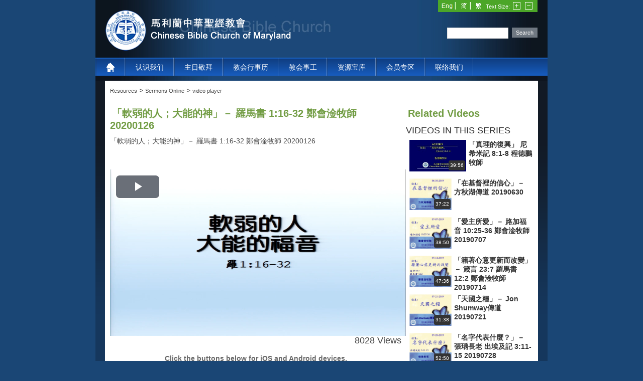

--- FILE ---
content_type: text/html; charset=utf-8
request_url: https://www.cbcm.org/TabId/294/VideoId/6537/language/zh-CN/---11632--20200126.aspx
body_size: 97970
content:
<!DOCTYPE html PUBLIC "-//W3C//DTD XHTML 1.0 Transitional//EN" "http://www.w3.org/TR/xhtml1/DTD/xhtml1-transitional.dtd">
<html  xml:lang="zh-CN" lang="zh-CN" xmlns="http://www.w3.org/1999/xhtml">
<head id="Head">
<!--**********************************************************************************-->
<!-- DotNetNuke - http://www.dotnetnuke.com                                          -->
<!-- Copyright (c) 2002-2012                                                          -->
<!-- by DotNetNuke Corporation                                                        -->
<!--**********************************************************************************-->
<title>
	video player
</title><meta content="text/html; charset=UTF-8" http-equiv="Content-Type" /><meta content="text/javascript" http-equiv="Content-Script-Type" /><meta content="text/css" http-equiv="Content-Style-Type" /><meta id="MetaDescription" name="DESCRIPTION" content="video player" /><meta id="MetaKeywords" name="KEYWORDS" content="video player,DotNetNuke,DNN" /><meta id="MetaCopyright" name="COPYRIGHT" content="Copyright 2011 by DotNetNuke Corporation" /><meta id="MetaGenerator" name="GENERATOR" content="DotNetNuke " /><meta id="MetaAuthor" name="AUTHOR" content="CBCM" /><meta name="RESOURCE-TYPE" content="DOCUMENT" /><meta name="DISTRIBUTION" content="GLOBAL" /><meta id="MetaRobots" name="ROBOTS" content="INDEX, FOLLOW" /><meta name="REVISIT-AFTER" content="1 DAYS" /><meta name="RATING" content="GENERAL" /><meta http-equiv="PAGE-ENTER" content="RevealTrans(Duration=0,Transition=1)" /><style id="StylePlaceholder" type="text/css"></style><link href="/Portals/_default/default.css?cdv=39" type="text/css" rel="stylesheet"/><link href="/DesktopModules/UltraVideoGallery/module.css?cdv=39" type="text/css" rel="stylesheet"/><link href="/Portals/_default/Skins/cbcmSkin/skin.css?cdv=39" type="text/css" rel="stylesheet"/><link href="/Portals/_default/Containers/DarkKnight/container.css?cdv=39" type="text/css" rel="stylesheet"/><link href="/admin/ControlPanel/module.css?cdv=39" type="text/css" rel="stylesheet"/><link href="/Portals/_default/Skins/_default/WebControlSkin/Default/ComboBox.Default.css?cdv=39" type="text/css" rel="stylesheet"/><script src="/Resources/Shared/Scripts/jquery/jquery.min.js?cdv=39" type="text/javascript"></script><script src="/Resources/Shared/Scripts/jquery/jquery-ui.min.js?cdv=39" type="text/javascript"></script>     

            <!-- Google tag (gtag.js) --> 
            <script async src="https://www.googletagmanager.com/gtag/js?id=G-RKLPH3XHEK"></script> 
            <script> 
                window.dataLayer = window.dataLayer || []; 
                function gtag(){dataLayer.push(arguments);} 
                gtag('js', new Date()); 
                gtag('config', 'G-RKLPH3XHEK'); 
            </script>
        
		    <link rel="stylesheet" type="text/css" href="/Portals/_default/Skins/cbcmSkin/DNNStandard/StandardMenu.css"></link></head>
<body id="Body">
    
    <form name="Form" method="post" action="/TabId/294/VideoId/6537/language/zh-CN/---11632--20200126.aspx" id="Form" enctype="multipart/form-data">
<div>
<input type="hidden" name="StylesheetManager_TSSM" id="StylesheetManager_TSSM" value="" />
<input type="hidden" name="ScriptManager_TSM" id="ScriptManager_TSM" value="" />
<input type="hidden" name="__EVENTTARGET" id="__EVENTTARGET" value="" />
<input type="hidden" name="__EVENTARGUMENT" id="__EVENTARGUMENT" value="" />
<input type="hidden" name="__VIEWSTATE" id="__VIEWSTATE" value="slwpkutc1ZaIMhrr1dTAjifowkl3zjvxJibyEAgzv8a7pCH6cmR+HWx/zaSS1j+dKT8J/hYRziCuXQhaGW8HDc3mvpXPxaXii+1gPX2WG7NILmGarmbW7E1sZlKYeBi36kT4VfUFmlefHH3LwT/1vZceRr9Acs96I+h1Ibfk0OdGTZaPmf/A8tpFE1a9ITxJpCuqlxbmod9ATB4uuQf8aKkjyj+6p+2tRhG5N67t4XCJ3GJWKP+lslQV3/A61vvCwcgytT4DPOV15FhmLevtZ1CKIIIv8oWdBA2nYIkV6qQvGj8YQkOtWe8t89cdamFRvn1miPvzvQ43D4lycqZvReliduJ4HBLD5ZE5ML+Rk8eNcM6MIezLdqOVQR7/imjVCsqgWk5qQGdUYt9uTBQ0RI5bAc5+dMyJw4PPd+h5LRrrhwEpp7033KuP1Zcnp1eujz+xgJw0R+3inkBO/ECgv0Jx8GpARfk6a4b4skwBVaWFFNO2Jkmv1khBOUU0VZiEvt+sR2YBuJozmYtP1GMmGgdSkfPEmfS/aKorMUSu3149EhHWqjxa+7KsAAvCfHqqWKbOoSgWtVdM8vc9MrIAXejUGjiuhY+uLfqfr+0rE19K5Peo2xJVr7sWyi/6WIMowULUPp/4I5RHpK02KYp1Bbd5xjiy8G14Yf40/rv0zIg/KEC3LYrXKH3rsKFhjgGYknWbbBKVCoqS5Mji74Zk/d2i+wDdlqwKxCc4cLIaMqiWvYANmEh6Kqdz0I9TlNKG0jfCFuZ8FBWqIhKHo0N8JDx7C5qNnblm1ONzbKviL0AUwWFGFagPKtkPU0sXvXmiFF1t/VUzYjkCcKoOtvpSxQWYktO9hN2LM1lRS8iUKHwQPQZEJYDz7GShUAdb3TxuYMs+Kggjrln+KVjtJbVUIevUOWq+69s1On0vaBUIuCf/lL9AXzZ6aBM2F09es2rbbSZ0UGmhMsf2/4Nw2oXWhQtR33rhSAnmtQLlX1/BWBiGGzrAlf8cAOSjkvD5Fd28CWjR8QNXhiAT2hYZEWxhA+phSyFXJJOWib8i1SFauSJwBzWSC1qqXeJMXjz2juyU6P1NKZ+QQOFOjYvDRtqxBZE7uP3xB4QQm69/pxxgze6ZDcigW+RtsjLoPh7hPopGlVOjP538Vn4Dly+9COkgRc/1hBEnKPeRmcQf+zWnjqOo2iot0B6Qr3s5aRKgHkyxNCqzPRVFoB5u/MB9AVQWCq0MV92o2tc9UEWWfn5Xa/UW9gvZe5y/tSJitxNAAess3chFDxi2QP9ZOswI6FESlbcBxTzN+3ep2oLQs8CQtF1yKQBGtPg/WRsVbqT99TmqB0lcZb+Qj0op5JLYnvdFLodtrtMLjSkglPzbuoNGLO7i23o66jeMZ3tEjaIGG9GeC9ir9KdXmFH1JTjOJ1holIa2DhkhWdyvTXZg1PyNEovgTzt9QBoikXXQoA4hXgFrXCjrSuuxPdManh7A2LQhsXVHB8bgy3o4B71w2v8dJmxnQI7pMY1LZBOLrrS/abVKIcSMHfgg68hOKAqLPrxfSWX/o5UphrkTfPi1/52IydtZwMIIur6dr34+iXWrV/POKTR3fpkKM/EBfUMwfdC5Deu7k7WxJiwzN1O4zBdxnzf5J32BJcUi/aM0ZDM00GbvXMZLWZGQO8RV0+GUESVQeddoAeD+j+5Pjih4CdtoY78r/MEKobAXvjKmiA0xF4ADpy6f4zapDR/j+psAvwv1wNeRBgHD66LuKxCRbY8faBVL/9iVVZvC2DTjKGoz+M+txzNUcxBEEaDTXkLAOJ97TLMjUD+7nXx4LgHGFpFZpFTiO0fCan46HV4cOEjIy+yh/[base64]/RbY1/VWa4noA0LiU/[base64]/KNtJ0swN38z2hBoGY85pmbCs4nZSJrIfMVZQhq4tkTlT26/KATeYLN/ZTHqH8Pxta7mVfjTXcyg9SAO7F1cBiptbLR94TCgitFNYlyQRrfbS8wjBiS2ufIegGzVMHQlgIxnWabfkDfUyZoGGJFwZou6vaQ4ATJpfWZP/fI/ZvGguQotnA61z0iBMN7ceF1HPxqjJhADpSx0lqcV9cAcxLoeJ2sZaaeLVkye1Nzd8Iet4FrfpWXRxjBGMrh0M9Kto3F0qFg15OBUxFxvr6ViWreNCNVNbZCyoiBJDZuzIthkS6LqKF8hND2mDj3lsSa2Wd/l/NHrXBztxwr012SITIV2a/ZGfpdzn1Fxl3GMFqGCqPu5XOttB3jOmQpxX8h6YdQ2teOezdon+bYi+aUcqmAjejNGGUR8RPrfLzysoI3uQ2fJ5BK0J2URFjgJRFNCan9XCT6sJXzugb2uTTOSj4JGndBm9kp+8wsgYIu+1T8MnIpj1Z6EBIzjKkYGIbjO2MQyWVfHBmvMk/5FSdUH0fLSaLltMbHU6xl1b4c8knU6WoRwujUID0qo8+aYCDBp6EoS3+M7vANtcnxM/+7fTAHwt8sH/t7YRfiTb2WSyi/RYCSLapICKhOnJjx/8WSO8u8ms8Zhjc6gOWiYZQvgxwFJlEXauQQEwIlysI3PmsbJgxfKdJBiHzsvv9cDfyi3JUvFON6ISEHCQ8YOrQJ5qzdxyrYGngESTqqaovfaOfbLbncjrTlbZJwIm24ImiwjorePNp+PQTSKxQNaw/[base64]/my04cYUiPnv/NgTzhIfaZZVVxhf31nG8P0HwmMoG0CKVyQ8mnwUHBxcuJnXe8OU/7DDvmNjzLIOqHHVjMeUaFC2SCMAD8YJRqEEdXhn84oQ3so8jl+oW4fXU+oulR1sTm9A+R/aQ/F9E8fEFoFxvdALvsQP+2YNJQH5f9jk4NKpSKdceRgZZ8To39CslSX0i3WLwKZHP/lfNnM8xvm0CwyU13UHpK7s7m1NCCWyHpNHnZHJVQNlev7EtrRVTp0/Lnncpn8KyInGLKu2xwei61y/wLwG6XdBRQ0RT67e2+7C2dLcME2RieNzLNUPN65LZnixKOYnfhoY1WXn/Weo/K08vp6Z7WzaG5CtJc0HYuAljnaTkWUoqubtxLHF1nd9F7QI75199nXNSJesEdhuzvtsOY56SoQ9RU/2YfHMZWLkLeF/XA7tQ5kTzzaprl3tk+MKQbctrsG5gLH6Z3zyO4BH9TsHBinGNF4PqucUdr6KYTGCSYve3/[base64]/uwDSkGqyDxqhfkCCOI61KWZf2VksZsFLmHEBdEi+nlYo5mUAhfo81OXzgTSUajwDRxZvU1oBIdehE7ySYTfvW3Clp8Rmjh1dndgyB5ba3v4Pr7MC/w1KWPuKgIf7TyWxAU8qC7lapd5FxFObdXJMS/wc4RW/NTgleJYjUJYPvBC8YiFb7m8pfu0s230Mlq3drZtucdObKJPGnU3n5fE+eW8Bcjo4tyxdtFf+eYTPaZKp3JH+ERDCuhSUBHSlu2mZceo6v4/isoWgre5ER0umVEScwRByh8hg5FoMdCgcS2I5m/wolAtwmXQ2MAp+yUzyYgpIg/DlToppuB0B9Eik5rGrky0pvKTw8yqcAq5eJLIQflxa10JCncF1xBnIszklDiUZzXualYp4vHxYwhXF/9Dg0lAftWGUe1lyU0uaFywt5SH4y1UdCrzlbrY0J/FZf/w6ZwdgPds7IZYwBKhEei5jiUWUXVGgxvYlRW8te0t3s72mMOVsgaa8rzR7PIaOIyzmRniyDAXFcWhJgt6pX942I1VtlA1ArRFkccjxex6qoPVhx57W9/MNh+WtJG8cOfeTm4pkouR6HSG9UyAnKSBK29r7AkR2DnduApFD67N7RTBNNZ/bq1vnlZcAuyAEDa4sMSE25jMUM9qV+B9IN9mwIqnnvBJezKRwPVwgzH65xO6SdUZuN32e8lTbXvdoYNTYhF30Fc1+HeGIR/aqVQamttbgYH64S8QNtPyyE+MIQxJgxDi+S+CqdcbT3WKjQuki0MMGuUMuRMuxHQG9tng20ZS2A7qAg6EGPzFx/RZhVkh/Ftl2UPCN5zEvuRyN4akYQTWRNTUi4HcS537ztB4V6VzuUwFrYDg6him8crgvvQixdrfb1RglwWZetELKQRu+pMUvAEd87C0haF5q6H2WWUNQ8uCcjPR/pCDKmqQYACo7/eUPBS1oN77l57trcaSHye6tx9SXFQab0iwvn2sCRllUhhns/wgnVEZLeFfKFElI9wkYnLQVNwJbuVVFHI8DuazQiNSVRYywKAm1W+xZ8zkF1W8hUIfXt3xAIbFSYspcOleN3Sfc3XF+jOYkOoXNn/4d8ey6GP/7DJXZxU7u/FMD/lgGKYgoigBJ5k0gAamOGRTbz9ZN3dCoeJgedrNvO5F28gl/IJHSfhlwTbd3idcu5vkzjoMNjN1IIfAw4Hh9lyIq/AmnY0FqOrWnpcEgBR+2xKVq/Kx9cv7f34oFvwZuIlikw9dq3YG8IVSu4a6niVLf9SAbvengSygfJlR8c4OxzzLO32pZtGwEIsspq5iLxhAj1hpax/Be5K7fBCQep4Jqu/EKyfhCki2PcTC70LSbCdDQ+o2J9s6VxuvsqEH/WcNTVFMi/TMr+Y2dCzzoOD6T/[base64]/BJ0OKpelDIqJyXRIt7WqO6ZazNhBKs8pcrvVg9zpMMlj+z66NECYwYwm7q7HQJzP6JKPgaN6a7od15inpsiL3Pvu7LVGvb7MlA1Qp8QrzMF5kp478w1d92CApiUktLhznQqdASdecoRZJoomXAeUg9JAIvC5GWee9Xj1mDYaAkxsGa/8LL1JeqYc9+OIk2QlQy7ONUCtv4pGpIEcKNB+MAcYGWNoml0UGjJW9qIywP3cEXBUfCMhEbONHx6cmW3/[base64]/NWoWQetOkkpRg2/TZ+WkQTg/J9NTi5kmGCy0dtkoL4uCecoFyL77pesGenNZyCl5emCT3PIFLbykuuRWjeKLI+LHoAjM6oUHJoCM0z2st7kqxyG5WOKELiz/Bd77msq/02J0YviPctvvZ11R2OxKnYMCgZr25MFoTy8Xwxa99QHEZX/Pog6lBmxFoQN0GE2ubc3b6BoVPbg879UMJLsc5o2Y/k86qW8uzyAa1pObvSpLEazXUu0fe9kYUp0jIR98S8VhQc1l5eBObP1qdUvKnAQI7/d4KoOPtqxl0bG0yh0wN79YYlzqt0srwDFDQTixJkj42UQfJkM28ukFz5RyMMUhAsDaljKdVg6WJPe1YTqRGTLkV2nL9Vv0uaVtdF0lRUOTmQWTdmkhdR+64PGy9Tlb78+ceXeBaiWdj/Hzw10o3k+L9hy9mSoeVKE/89tfVJKHSOmZLXKPSK+cAd9YNvqkm3n8ojIL3az8WiUJdlvNit/1oitzmlMBHXZ1gPwkcC2zawZEqfPj4nhloYN5FJKIuHWiJNIN3p4QWO6w39HcHBh0/sGuiyXprKPlKfH8ho9hyx133ZwaOMeXZaN1D4is+aVzkwM6TOosyXR0tblnRJ5i0z6mF81GTWUxxsuoFyfMag/nRMp2z3Ih6cPhl4RlLOm415gqwsRzwlAAwfk+uthwwP0dA4Xk1+shXh/9hcDBNwuwgEVZIGCbay47sy24dynOc2xM4TWNKKFh+XPm0fqNYRK2zw4NuQLyfs1t/OTSf70bT9SQC//bEMjWHbR0y9Ho67q6cTc0qTi2MhoX2j6tykOQkIrgvefuhF5lEwGZnVF4zKfAkuE2ccDkDVn1gIZ+AyAm0IoVcC57+ANhiJyjeQORpX24TzKSASURgqZRolys/llQSiKIfMOAhnEuOWTmGcbYNN8Pzpu7AZsv0upytZgz8LZmh8jSm3zllFAkG5rpGEbABNAd8APEhEe70tTcut8FGTNcr8FwU41kXoh25pmdrPriaY6fLFbMGP3NpUK3MFt89QNOOHvR2/pdM9nu173uEdT7dn/0J83+lJOaTrhcxHtQeHW1opQf7dORYGQA4dXdt8JtRz1DuELk9iY/FzfbgJv6DhcAfmTsda8BrEZjFO23g7WgmAvOZ2aaS8gB4MdOW+3KvZNZSbYQd3gITRTi7ICDS7kRlGGQcbk1Zam4snwCog4VuNrm4lTl2naQeZHVI2rz4nSqU3j2tTZrM7kEm9Jl7iZEF/g4bSKB5+xpOO0UBT8/toUrAbl1RqBtdy7RZ/iuahBinPNmkD8QvJZNm6JzaRTK0V8LAsqEKsslDlggGhZJxectA1C8hirmNIY6KmercMAqzq9JMeHW+aS7PUUCHuBHVXWQP3dDH84+YPupHck6Gqnm61dx6USHv+SNap5v5FkXjMPMDuDWT9VqjwwzhRW3takvdf6erU7jGe7/oSDf4yFSNc1jndTZejN73VQkTv0cGvvPYe81xKCSFjsEdom/v+LBEMnQr7zZ8tobTTo3HFhQ/PTzoQOZSFZlMq2Q8bW+x8yD6e+S53lluFHSCH2ErBpRWDNfSWt81bqnVgeuzvFaPXdgHIY6bi6bi3cuxljddx/1GrNLIRRvGB7AukdmgueZqF0QgEByDTeSatBO6+ZZJXWlqRm9P0PC3D4CyIj93iQmLD3t2dCEejxeu3M68q4+8fOY20AEjs8umaZ6poGkbl2sqFORZ75MzQ5iebXL5zWZ5Z1WpO3vnZhX+oYwdH6haN0ZkQl8/QvLASfEUtnca0Pow5oqOpooCM58TeiHKPswnBqgNjg4G5J/VebNJzhJdQvfSjxI/9Ok8IY5mYRgZRfisnZ+QgToDRftm+/imldOo5vkaC05f4kQLJQgI6POuDXhRWYDjEhsp3smaUYXYJIcIjDoegnd3JrlANCDAHjrBsWLDoodlHg3I6O0UegQoWGhUNTgRx5uaHVtWq2OThpjanBmGFTrz4zwlZaukZ56lH2LGIc+VIIHLynPrpyyCLURzRXf3pUglEdY3psoSxKNTDZaGDpNow077K14/gLfbF9dGQVmMDvLmeDMgsqyu9S9KDmspEno0EteyAAieqg7e/4ogZGuVi1Cu/e/XziMX8D/Y+6wZdLQLklJ5VLip/LmRUBD2pJu6F+mkKfLXE5u9h6h2gFO6Mw5xYQ0pbxbpq68dj7YiHaV7AwfvRrCt0T9+nNMbOFtkJmYg0CAMRMq0goPWs40S/JriQp19JNLBFCRytKUWzmRuNOoKD8oERccBWAmX72w8YIEERMM0LphIpkhELN7O3MsXybSrCoR/GuDMz9GlR3UVZNFyD6ZesRWacrD9mjHgbwoLxiIKPSmBXlO5JSDpd+O84owpr3576FWhinRK4zPAOG+HvSVjbgB2MDu9WUtynzr55wi3sECs4FZIsoN4t0hYz6ZAT9xKxNPHvPX1le6OpEXFVlECdgk46VmwBNoieORUo+/amyf45ryj9zBl8DFjJOWsXkrGk7xop0/U1fYhSPzcGyg6R8UzqrvCy+lWkmUCnmAwcAPAB0l8m3mSCLkWfO/0r4sYokiMW+0smqz12O0J9hguU2liSKryvXkr7BHNSkm9ysZsplih89H8iFs/mCvknjuximzXz+s8p2kYF0eIrlRkzryPsd3oOsxtZSBlykVI/DoEYZIg+fuHNpT//UihXYUhNqQ9TOPe49l/Ma9jbqP0QMa+bec5HHtNx3iucxgw7CFYLTQes9Q/V2idt9UVAo0BdI+JBGFFvrZwf6qtvdn33VvqULpaYcuiT3fe35T+gaBhYUPHFVZEb5XGSzsqlc7rJ011PhMgdXp8TDwFNFE/Uyzxwg7yKGu1IyyzkP8KABzJrXT17PbXuSKJxkUFdta+iSHoNrUdFV6GFQ9qmHsvwng/VEG5aFgLY2Ada/1DzStubBHK2RqeiD8tc8rRbVtSJYz6qdWHKVgYUbsDjfAIn6b62MshvZ8mX+lzEXi8zezOuDjmb298JR7w4SLPvMV+JzFT3ZZLAbYsJy0WOBRFdEEgdCm9kVvg80g/dWB9TWJzJ8cCg88ElwwVOJPLFHn/LQmWNcPmIRgvu1/vB2QGznj8jh0grCUjQ/WxeKhghkHt8f/zy2M2Urf1/X1+OLpd1PwEro8Iyb9RNjoM2RckB+pD0tvno30waYncBAlD8FH7V+rdMGlt1+MQXneGfxJOwzm345ukTc4ZtybPrNgQuEd/IFASbj8/cqBaYh9lqXukgSzfUre0Idj2IrsqDC9yxzB9+QIDArsGtj/4BVSmzS4Bb1HR+g/9FTBBHQCwODa8prm9nagvgFmF3BpH56zaYq+4wYc3O2ZG+BjWQNPLzlfaR8tENmmwzaM6Z9uo0cFlVdNENA5tbRm/WwvU7Z8RRyNxZrh18TbYg1cW1QzpOUX1iJZll8BuJNHmjx7Gim4X3PTphLcWqi3I06BX5gUsX4UkMoG6shXtCai7lrsL02bM/I6Go25ut9zUQDeVhZ/Uw7w/xs/c9jUoR0S99gO1gFvweRmyIq2EZjop6S3wZg6dFivUGN98p47yAaEjh5zdYjXT4VvWRHWzNeDJHbCa6fL7PxD+fbDcECXW5cBmJuqgf9fEdIWL9idlDOsTgBolgONXfU23rvNzO1qmNXfPmW+mCN9Qlzg3jR/WHA23Fdu1ImYxNq5/BNHxj5DlbStdptZKQ+xPqNNwIFl+jWYVW/4adp6p4GOTrbs/T6TNRyCp0bl43IXpEV/HUs5pdvoDoickUoWmq4WEqN/E2D/aOB0pHoifomu1s1FJAlRIlN97NtB2AoEVk4rW1aK9WMQ7uPVe0NA0gtNXGjXpTuf0YUWYa/dmVFinpnmnT7u05wVoAQVS/xh/4yU5qLsbBfDmd7fNSEAMtOVxlrZt0Y04ukepmQ1Kkc5wmyCEBMr1YClJcWkqC4clnesLp4M9m84QVfHtYhAQ2Q58zBIOi1C+YujzH81GQ/Kg09dlUhODt06TrvlCUT+fwaNfELkHGq7Ju2YGbCcBJEguuSLn14dUsDZLM4d/kTJD0LtxpMLde4/Bms54T6DBA7KbolXbkF40ED2MnCQNGdl5l+OzUKBhNjBwZV9i1+fVmvtPIPC6P/9kuZO9cysAFkv/1qzRsjsE6B8Ay21tt2QEHMb5RPn3eoL28tqgY5wRnmRElX0dWnPDHhh1oGoRtK5B3ExfdlRHEkfhcNdNlFYkoseGANuBjM18sV9XzEHkPZbkMdJRCfRVQNwKwrZ7glKpuBFk0UM/ahFNOOGaLBWiIjzf9CDn1BbL1RbhzUxk9+szkV4FjIUfId5/FdOhJgzUOIWFxLfwcvmAAnYMyvnjquojey/krJmbKdmakgrtqsWqtt/GrXUy1FPsphJOEJsqPgsSNiboy/SaDUJxx2pdj4i8wBLx0skMULo/7ImW05dr7GZxBNr8ab1fQFAvEo0ceup/xffHYHhLmgF5hPHfYaBNjUVh/qOzWdi+rdCMHh/NlltqGIvYQMYOnLPKbLupy+kg8uZDqXuT8H1dchu3L/Oynoysx4+gXtwr5QhHu0lV/5oH7SXF5A820GI3x6emuF/J2PZfbd9RgO99wp++LDeRTGCoeFgsM1KJeIv4oxLa9QzXgrzlAPn3B72vH8u7TDb1bN7z+836DZpzGa1rS2LLj49vnBcAfwyN7nwx2V2Qdrxm7GuZiMr/[base64]/ZUgbLaANmfTuFiVIMDUQRhKkUznJoACYLcJTIvGgnngkEWhUHOVfPtN2Zt4/y4QvyrVBCEeU9eSwgvtIRl+7yfEmtBoG767jJDI+Xnsb0VtfCk3AetCLp1p3fSB7sVpn/XlDKLjtSL8nz6yBYnuDNLPSTnkr7hxkpsAfwpieb4hq0pD/[base64]/sNa58S2l0HOo4N+sgiisqkE3uov7tLGceCBYC5naTv+uFQgPb3b7SVHwOY0JFOoKb9fSsvAJV3S0/SysoebZsXeQRxpXWIxh3kypoXF/GQ/FdIactau5GlF3BbHMoeIVYbsqyfol4tkPBF/3rGp9fTmQi2OLZTtmqZmyP7sf3jM4y7dNrfIqJoEueeKAPlgN0TeHeux0Us25Dlj/NcPkWD6m0CPYvYfnIIn2PoIlECrtZl9k4vwLCyFwBJpucyMtqBbmTEZ5owq7YDI31U1vb1bmLGnHg6R/fjs2qldA56sWPzXYwR9tGG5gdBs5hTQldncY68wgmXRiyGysL6kL2XwDuek5FDEgbO28+npOG6oT82K3T0pz7PG5CWL+oKbse+xWQOHWHXV7Rw91M31FLzoYrcnDW75GgM8P+Wj5I70kkJ3Ll4ahJ50mBSQ6exRK8zTCCmrZmnNKnl8NTR8DL/HYp+b1vquN3bhpnRUIsGog7Gh8+OuKNE+FJFnkR8fML56YjiDHQ+OLdw76TKD/J63NldAkMbO7sNufPHFV36sfU9q3ZZyn6ro0DzN1rNTTn/HDHm2Hx9J7KGnQy0jBojBdzybn2h6rYScLr75n+j9wdUfKda8xjUptF+k0csXQJ6wZX59kydps14S00Y9NQbZ+7zU1b1GFphE3PIqWuncwm1r35PnTTtjeXQpzUujPLp3sya8BjJBi3YJrRbtPfsQHZig4EZVCmdITOPH/u/CL/hpSNcwOiYOEUq7xCF1x/bBLdYfAjixcdwrZR7EJbjvlrvO9u8tzQa3thAJ0bVgJPttW9h8jQzmJjnHlHe8gP0XaUnsxJXF24F1+GYWC/oAR4e/BHlS5DeS4p8G8sQ3SstIFhJAL+DA0eDLJvM+77pqJLJ+pFImv1h0b7FHIkpJtyAU85XkeyWw1KY1cJa8f8cRUYW5cJQkGCynt9PB+U6Qff5veqxLaPeVbmOhgpcslu7Zdqk/ul6qcy3dug5A/7gPs0eqz0OvsegtTxmnZw9YORLEQ0DlFxL2ZD/q5C//SKyST2U+JVoxJwynvDFkGgj2NmA9ovzHBgi5AXWfgP48wfX5js7KcKGZ7OHBkDoaKYENhk1Nxdlcol4E7FuOWgKEliu64Nu6cot9e0+ofWPwDj6mlSZ02jH4blG/ZIDf692ZXhhwJkt/rxTN0ObVSiLSL/Pvn+rKkX0sO8NpuZiRYn0TOR4UmYP8IY4y3fxQ04nTDLCKr6GK4+kkO9eCnIYwMxaJx4pQXkeEfnsnnGzOJmvRIqqpBjQCze9R+cSnkQZyeQUmDNolIcmv7/lJwI6lj6U4k3UK81ch2RlBnCATfkMWk3IKu2cSyfqkAfTWwFylGvOZwePiJunVC5Blsuxb3ypvnmbDyOorvaUTQHTneCtLVMgmmqVVB65fp3mDl6H/YCwjR4Whg1Go0aeHTKtkQ46U9q/4HlHHoYu6U5WJbCwrioFF4UZuDMb6MpwfK7ll6eIpW4cd3sZLGzlZtXJMVEnKoY6JDYjxr9Ih3ofjB8UeeRJ+TX7saC68LbEfJLPw0PU1i3NEzJoKxs7c6C0KN/v9EZB6dgXCdNUe9+ZG69R0caN1Ee0SHU9LmnxuQzesk1mXfK7xWQwBszC6azAi1aE9H0gcINmFmdxfAzabo3yeoSHKNEkvqD6goKh5denlPOvQ6ErbI+oFUPjQCd/z5SFhkAm2vGrZtO1ks2WhPkQPzJaK/q1EsS0xjD1X26//+34J8Ox1J4Tsrst46w+CSUsPdkoyX9JIK+12c91KpOrl/tf3eo/glAm2KpqBqp2m5XryAKKGXs7g+m94dVZYsmVQ2BNzicMpeekO9GvmGfVT4eNCCs7sEW5iO5R/o1n8+UM5jgde+YE+ZpZRxRbPgbvGr8dauZn3v5o5m5WvkpNiYssbhqLhJKoW8XMo1GuGCruxCE+bImSY87Yfkyv65GEfUxuJ0bCVDTJY6/P/DHQNsDvo5CxSy0mbHhCjnTGv1C0iltOZcIHZCGGE36unYoQXEJXSTvH/e1v4uFRM8rtraGnX+lPEjJJTNnG6CY0rMuWPJeeU9hZA6YbXVOfGyf1xXhoOhHNrVgWR1HpAbUh3EGWOaawHQnGBSQYRuOnZzGHkH7Mq0sy9V4UfDxkWhtSl3mon41hrjxV0EAH98R5Vu1Eu3FiaVVlwnJlyj8Sk5EtB9S1ZFtQ/53GAzia9wQDG/U0Fgl76KwKVWDKKdtjflSxkRMbkj2GiVLu9vWxDiBz3Tyq73N/K84mP+Xc8oRczfIzDyupr23nHLnOMQAv7xJVDG8kbWxIvaSy4i6OLGSAInIJ6LzCR2rfn4oh30i15latzj0+JV7xKJRjTcfy0m68C5MTMHFD8zMaymcpXi8OKRMzoCBtc2/OzB5+sHyCQw87+r76K+cY+muOP6YV50DwRsUNLTdpUL4XpkdpE32PdtijTjCeHxk4+DCTgYQcdx6iTOerbMTD1A2tP3tNUYjG1z/gt46YxP0bVOsytZAF02iE1fUOt4ib1p6ekm1Hkm165QOUkhEja0ndEQo3i39rHRMu4EfTA/ioEKqziZi5ZMjmH1HFrHBDd+VEIi/UJQj6el50pqR3AiQnO1sK9zKNXITus/ol1amYHxAtkAPZp1/aikhkQC7dVyQgTM0tVMLVECeAbEil8vzN2IfXfPRUSjpB2VzAcq4tOoGF3G/u7xC3i/iQKdMdesW5e6yzA2BDlVf3K0lywlCv+QC+5V8T+c42q+enSEE8H7BuFTvi2ps1JgQvTT8Tb4XOsMgpGcvKc/PHzq3/UdxcBEQl4EkC94gUevWODmwr2H4fO/zHsh4go6ajAgACVClX3PdY3tgkBaQlrA1gYFkWiqHqPjuYa075wpiL0m6h8TYzV4Tn3fQ5B74WcsPRMQ5gAwStejmOOSHR5PyUqmBiBrv/gPvX5XKCREkNQtuBvJ6Q2HRne5Um8A5D/dGZbpK7bad0266cD8Q/564WyHDSZr6/OCUYE16Ytv91jZOAZ2TsVKsSuwJk2NyXRyvJy3mkdIr7zWXI09hftlpDRfDUlZMQH1Dg7j5/ilftrSBOQphkRFPC9UWWjalNSIAvWgnjnhWqoiiSpswolsjV2GEvTs/reurrPjedcGKrx/8f2uadc3FHh48qCmrlYKj1PQB03LsNYqeVd4nQ7jtU9gxdkro3tXBV74F/9cM8mWCUBtqqwomOVf0BQs5aItOsi+si6QlnBT4wqDZo1j8Qz/w8EmcAwwo3TJX/npa30MB1geN+Its/nkNbGDcXu/kuge6vN9q3yMyrM+q27p5J7HETjgIQMEaVlE/IbeRIgZHm2JkB9PaobikziD7DfUvVnf7j7WD5dgq0XjDQvfXNI9fTfj9enxkjf0WP6Bexk6dXErj3VR62/slLhSvVVHb2HlJPUO0G6zxDNhZGqUnVbaGHbLdRypMrm/CuWTynhRNkfwJqveq54kqdLnsgzxl3rEVTVgb+t4r9HGYbnwd83UrHRbfpdaWZpSO0Xa0j8Z6kcKPUFC4J6S0nxaKNw==" />
</div>

<script type="text/javascript">
//<![CDATA[
var theForm = document.forms['Form'];
if (!theForm) {
    theForm = document.Form;
}
function __doPostBack(eventTarget, eventArgument) {
    if (!theForm.onsubmit || (theForm.onsubmit() != false)) {
        theForm.__EVENTTARGET.value = eventTarget;
        theForm.__EVENTARGUMENT.value = eventArgument;
        theForm.submit();
    }
}
//]]>
</script>


<script src="/WebResource.axd?d=fNVceiLnzUoAcW7zbeiS7q0ruoxw0k6oyOYjf8e_kZzPL3STSpSGlOUEul944U-gHxe7Rm8L_EGLJfog0&amp;t=638901627720898773" type="text/javascript"></script>


<script src="/DesktopModules/NetismSatellite/NetSatExt.js?v=1.9.1" type="text/javascript"></script><script type="text/javascript" src="/Portals/_default/Skins/cbcmSkin/DNNStandard/StandardMenu.js"></script>
<script type="text/javascript">
//<![CDATA[
var __cultureInfo = {"name":"zh-CN","numberFormat":{"CurrencyDecimalDigits":2,"CurrencyDecimalSeparator":".","IsReadOnly":false,"CurrencyGroupSizes":[3],"NumberGroupSizes":[3],"PercentGroupSizes":[3],"CurrencyGroupSeparator":",","CurrencySymbol":"¥","NaNSymbol":"NaN","CurrencyNegativePattern":2,"NumberNegativePattern":1,"PercentPositivePattern":1,"PercentNegativePattern":1,"NegativeInfinitySymbol":"-∞","NegativeSign":"-","NumberDecimalDigits":2,"NumberDecimalSeparator":".","NumberGroupSeparator":",","CurrencyPositivePattern":0,"PositiveInfinitySymbol":"∞","PositiveSign":"+","PercentDecimalDigits":2,"PercentDecimalSeparator":".","PercentGroupSeparator":",","PercentSymbol":"%","PerMilleSymbol":"‰","NativeDigits":["0","1","2","3","4","5","6","7","8","9"],"DigitSubstitution":1},"dateTimeFormat":{"AMDesignator":"上午","Calendar":{"MinSupportedDateTime":"\/Date(-62135578800000)\/","MaxSupportedDateTime":"\/Date(253402300799999)\/","AlgorithmType":1,"CalendarType":1,"Eras":[1],"TwoDigitYearMax":2029,"IsReadOnly":false},"DateSeparator":"/","FirstDayOfWeek":1,"CalendarWeekRule":0,"FullDateTimePattern":"yyyy\u0027年\u0027M\u0027月\u0027d\u0027日\u0027 H:mm:ss","LongDatePattern":"yyyy\u0027年\u0027M\u0027月\u0027d\u0027日\u0027","LongTimePattern":"H:mm:ss","MonthDayPattern":"M月d日","PMDesignator":"下午","RFC1123Pattern":"ddd, dd MMM yyyy HH\u0027:\u0027mm\u0027:\u0027ss \u0027GMT\u0027","ShortDatePattern":"yyyy/M/d","ShortTimePattern":"H:mm","SortableDateTimePattern":"yyyy\u0027-\u0027MM\u0027-\u0027dd\u0027T\u0027HH\u0027:\u0027mm\u0027:\u0027ss","TimeSeparator":":","UniversalSortableDateTimePattern":"yyyy\u0027-\u0027MM\u0027-\u0027dd HH\u0027:\u0027mm\u0027:\u0027ss\u0027Z\u0027","YearMonthPattern":"yyyy\u0027年\u0027M\u0027月\u0027","AbbreviatedDayNames":["周日","周一","周二","周三","周四","周五","周六"],"ShortestDayNames":["日","一","二","三","四","五","六"],"DayNames":["星期日","星期一","星期二","星期三","星期四","星期五","星期六"],"AbbreviatedMonthNames":["1月","2月","3月","4月","5月","6月","7月","8月","9月","10月","11月","12月",""],"MonthNames":["一月","二月","三月","四月","五月","六月","七月","八月","九月","十月","十一月","十二月",""],"IsReadOnly":false,"NativeCalendarName":"公历","AbbreviatedMonthGenitiveNames":["1月","2月","3月","4月","5月","6月","7月","8月","9月","10月","11月","12月",""],"MonthGenitiveNames":["一月","二月","三月","四月","五月","六月","七月","八月","九月","十月","十一月","十二月",""]},"eras":[1,"公元",null,0]};//]]>
</script>

<script src="/Telerik.Web.UI.WebResource.axd?_TSM_HiddenField_=ScriptManager_TSM&amp;compress=1&amp;_TSM_CombinedScripts_=%3b%3bSystem.Web.Extensions%2c+Version%3d4.0.0.0%2c+Culture%3dneutral%2c+PublicKeyToken%3d31bf3856ad364e35%3azh-CN%3a64455737-15dd-482f-b336-7074c5c53f91%3aea597d4b%3ab25378d2" type="text/javascript"></script>
<script src="/js/dnn.js" type="text/javascript"></script>
<div>

	<input type="hidden" name="__VIEWSTATEGENERATOR" id="__VIEWSTATEGENERATOR" value="CA0B0334" />
	<input type="hidden" name="__VIEWSTATEENCRYPTED" id="__VIEWSTATEENCRYPTED" value="" />
	<input type="hidden" name="__EVENTVALIDATION" id="__EVENTVALIDATION" value="QQ17+SmcYMHdYen0kAnQLuqQrkJgxen/J6xtuOTfz+Ahx3gdhuKcWyT4CltLPFEhIarFIcGC8dp6rFvMlG8qJq1m56OmTNIO2+++79N/4RGIlPDiSgJ0Fd8blbyVrbmQE72Fm9U9SP+hj7nzSqHmG8Hx9us2zlZHLOPT9j52D3ToJBel55y8fazXwmw=" />
</div><script type="text/javascript">
//<![CDATA[
Sys.WebForms.PageRequestManager._initialize('ScriptManager', 'Form', [], [], [], 90, '');
//]]>
</script>

        <script src="/js/dnn.xml.js?cdv=39" type="text/javascript"></script><script src="/js/dnn.xml.jsparser.js?cdv=39" type="text/javascript"></script><script src="/js/dnn.xmlhttp.js?cdv=39" type="text/javascript"></script><script src="/js/dnn.xmlhttp.jsxmlhttprequest.js?cdv=39" type="text/javascript"></script><script src="/Resources/Shared/Scripts/jquery/jquery.hoverIntent.min.js?cdv=39" type="text/javascript"></script><script src="/js/dnn.jquery.js?cdv=39" type="text/javascript"></script><script src="/js/dnncore.js?cdv=39" type="text/javascript"></script><script src="/Portals/_default/Skins/cbcmSkin//DNNStandard/js/superfish.js?cdv=39" type="text/javascript"></script><script src="/js/dnn.modalpopup.js?cdv=39" type="text/javascript"></script><script src="/Portals/_default/Skins/cbcmSkin//js/cbcm.js?cdv=39" type="text/javascript"></script><script src="/Resources/ControlPanel/ControlPanel.debug.js?cdv=39" type="text/javascript"></script>
        
        

<div id="mainBody">
	
	

	
	<div id="siteHeader">
		<div id="siteLogo">
			<a id="dnn_dnnLogo_hypLogo" title="CBCM" href="https://www.cbcm.org/zh-cn/%e9%a6%96%e9%a1%b5.aspx"><img id="dnn_dnnLogo_imgLogo" src="/Portals/0/logo.png" alt="CBCM" style="border-width:0px;" /></a>
		</div>
		<div id="siteHeaderRight">
			<div id="siteWidget">
				<div class="widgets">
					<div class="language-object" >

<span class="Language" title="English (United States)"><a href="https://www.cbcm.org/Resources/SermonsOnline/videoplayer/tabid/294/VideoId/6537/language/en-US/Default.aspx" ><img src="/images/Flags/en-US.gif" alt="en-US" /></a></span><span class="Language selected" title="中文(中国)" ><img src="/images/Flags/zh-CN.gif" alt="zh-CN" /></span><span class="Language" title="中文(香港特別行政區)"><a href="https://www.cbcm.org/Resources/SermonsOnline/videoplayer/tabid/294/VideoId/6537/language/zh-HK/Default.aspx" ><img src="/images/Flags/zh-HK.gif" alt="zh-HK" /></a></span>
</div>
					<span class="txtCtl">Text Size:&nbsp;
						<img action-data="inc" border="none" src="/images/txt-inc.png">&nbsp;&nbsp; 
						<img action-data="dec" border="none" src="/images/txt-dec.png">&nbsp;&nbsp;
					</span>
				</div>
			</div>
			<div id="siteSearch">
				

<div id="dnn_dnnSearch_DropDownSearch" class="SearchContainer">
  <div class="SearchBorder">
  <div id="SearchIcon" class="SearchIcon">
    <img id="dnn_dnnSearch_downArrow" title="Select the search type" src="/icons/sigma/Action_16X16_Standard.png" alt="Select the search type" style="border-width:0px;" />
  </div>
  <input name="dnn$dnnSearch$txtSearchNew" type="text" maxlength="255" id="dnn_dnnSearch_txtSearchNew" class="SearchTextBox" onkeydown="return __dnn_KeyDown(&#39;13&#39;, &#39;javascript:__doPostBack(%27dnn$dnnSearch$cmdSearchNew%27,%27%27)&#39;, event);" />&nbsp;
  <ul id="SearchChoices">
    <li id="SearchIconSite">Site</li>
    <li id="SearchIconWeb">Web</li>
  </ul>
  </div>
  <a id="dnn_dnnSearch_cmdSearchNew" class="SkinObject SearchButton" href="javascript:__doPostBack(&#39;dnn$dnnSearch$cmdSearchNew&#39;,&#39;&#39;)">Search</a>
</div>

			</div>
		</div>
		<div class="clear"></div>
	</div>
    
    <!-- DDRmenu v02.00.01 - DNNStandard template --><div id="dnnMenu">
    <ul class="topLevel">
	    
	<li class="item first">
		
				<a href="https://www.cbcm.org/zh-cn/首页.aspx"><img border="none" src="/Portals/0/images/home.png"/></a>
			
	</li>
	

	<li class="item haschild">
		
				<a href="https://www.cbcm.org/zh-cn/认识我们.aspx">认识我们</a>
			
				<ul class="subLevel">
					
	<li class="item first">
		
			<a href="https://www.cbcm.org/zh-cn/认识我们/教会使命愿景目标.aspx">教会使命/愿景/目标</a>
		
	</li>

	<li class="item">
		
			<a href="https://www.cbcm.org/zh-cn/认识我们/教会信条.aspx">教会信条</a>
		
	</li>

	<li class="item">
		
			<a href="https://www.cbcm.org/zh-cn/认识我们/教牧同工.aspx">教牧同工</a>
		
	</li>

	<li class="item last">
		
			<a href="https://www.cbcm.org/zh-cn/认识我们/教牧同工简介.aspx">教牧同工简介</a>
		
	</li>

				</ul>
			
	</li>
	

	<li class="item haschild">
		
				<a href="https://www.cbcm.org/zh-cn/主日敬拜.aspx">主日敬拜</a>
			
				<ul class="subLevel">
					
	<li class="item first">
		
			<a href="https://www.cbcm.org/zh-cn/主日敬拜/洛城堂行事历.aspx">洛城堂行事历</a>
		
	</li>

	<li class="item">
		
			<a href="https://www.cbcm.org/zh-cn/主日敬拜/盖城堂行事历.aspx">盖城堂行事历</a>
		
	</li>

	<li class="item">
		
			<a href="https://www.cbcm.org/zh-cn/主日敬拜/讲道直播(洛城粤语堂).aspx">讲道直播(洛城粤语堂)</a>
		
	</li>

	<li class="item">
		
			<a href="https://www.cbcm.org/zh-cn/主日敬拜/讲道直播(洛城英语堂).aspx">讲道直播(洛城英语堂)</a>
		
	</li>

	<li class="item">
		
			<a href="https://www.cbcm.org/zh-cn/主日敬拜/讲道直播(洛城国语堂).aspx">讲道直播(洛城国语堂)</a>
		
	</li>

	<li class="item">
		
			<a href="https://www.youtube.com/@cbcm-ge617/live">讲道直播(盖城英语堂)</a>
		
	</li>

	<li class="item last">
		
			<a href="https://www.youtube.com/@cbcmgm/live">讲道直播(盖城国语堂)</a>
		
	</li>

				</ul>
			
	</li>
	

	<li class="item haschild">
		
				<a href="https://www.cbcm.org/zh-cn/教会行事历.aspx">教会行事历</a>
			
				<ul class="subLevel">
					
	<li class="item first">
		
			<a href="https://www.cbcm.org/zh-cn/教会行事历/全教会行事历.aspx">全教会行事历</a>
		
	</li>

	<li class="item">
		
			<a href="https://www.cbcm.org/calendar/index.aspx">设施预留日历</a>
		
	</li>

	<li class="item last">
		
			<a href="https://www.cbcm.org/zh-cn/教会行事历/聚会场地申请表.aspx">聚会场地申请表</a>
		
	</li>

				</ul>
			
	</li>
	

	<li class="item haschild">
		
				<a href="https://www.cbcm.org/zh-cn/教会事工.aspx">教会事工</a>
			
				<ul class="subLevel">
					
	<li class="item first">
		
			<a href="https://www.cbcm.org/zh-cn/教会事工/细胞小组与团契.aspx">细胞小组与团契</a>
		
	</li>

	<li class="item">
		
			<a href="https://www.cbcm.org/zh-cn/教会事工/少年.aspx">少年</a>
		
	</li>

	<li class="item">
		
			<a href="https://www.cbcm.org/zh-cn/教会事工/儿童.aspx">儿童</a>
		
	</li>

	<li class="item">
		
			<a href="https://www.cbcm.org/zh-cn/教会事工/体育事工.aspx">体育事工</a>
		
	</li>

	<li class="item">
		
			<a href="https://www.cbcm.org/zh-cn/教会事工/慈惠.aspx">慈惠</a>
		
	</li>

	<li class="item">
		
			<a href="https://www.cbcm.org/zh-cn/教会事工/教育.aspx">教育</a>
		
	</li>

	<li class="item">
		
			<a href="https://www.cbcm.org/zh-cn/教会事工/中文学校.aspx">中文学校</a>
		
	</li>

	<li class="item">
		
			<a href="https://www.cbcm.org/zh-cn/教会事工/事工坊.aspx">事工坊</a>
		
	</li>

	<li class="item">
		
			<a href="https://www.cbcm.org/zh-cn/教会事工/社区服务中心.aspx">社区服务中心</a>
		
	</li>

	<li class="item">
		
			<a href="https://www.cbcm.org/zh-cn/教会事工/传道事工.aspx">传道事工</a>
		
	</li>

	<li class="item last">
		
			<a href="https://www.cbcm.org/zh-cn/教会事工/门训事工.aspx">门训事工</a>
		
	</li>

				</ul>
			
	</li>
	

	<li class="item haschild">
		
				<a href="https://www.cbcm.org/zh-cn/资源宝库.aspx">资源宝库</a>
			
				<ul class="subLevel">
					
	<li class="item first">
		
			<a href="https://www.cbcm.org/zh-cn/资源宝库/讲道视频.aspx">讲道视频</a>
		
	</li>

	<li class="item">
		
			<a href="https://www.cbcm.org/zh-cn/资源宝库/讲道及主日学音频.aspx">讲道及主日学音频</a>
		
	</li>

	<li class="item">
		
			<a href="https://www.cbcm.org/zh-cn/资源宝库/图书查询.aspx">图书查询</a>
		
	</li>

	<li class="item">
		
			<a href="https://www.cbcm.org/zh-cn/资源宝库/年度報告中英文.aspx">年度報告 中英文</a>
		
	</li>

	<li class="item">
		
			<a href="https://www.cbcm.org/zh-cn/资源宝库/磐石通讯.aspx">磐石通讯</a>
		
	</li>

	<li class="item">
		
			<a href="https://www.cbcm.org/zh-cn/资源宝库/网站推介.aspx">网站推介</a>
		
	</li>

	<li class="item">
		
			<a href="https://www.cbcm.org/zh-cn/资源宝库/餐卡系统.aspx">餐卡系统</a>
		
	</li>

	<li class="item">
		
			<a href="https://www.cbcm.org/zh-cn/资源宝库/表单下载.aspx">表单下载</a>
		
	</li>

	<li class="item last haschild">
		
			<a href="https://www.cbcm.org/zh-cn/资源宝库/网上奉献.aspx">网上奉献</a>
		
			<ul class="subLevelRight">
				
	<li class="item first last">
		
			<a href="https://www.cbcm.org/zh-cn/资源宝库/网上奉献/onlinegivingvanco(zhcn).aspx">Online Giving - Vanco (zh-CN)</a>
		
	</li>

			</ul>
		
	</li>

				</ul>
			
	</li>
	

	<li class="item haschild">
		
				<a href="https://www.cbcm.org/zh-cn/会员专区.aspx">会员专区</a>
			
				<ul class="subLevel">
					
	<li class="item first">
		
			<a href="https://www.cbcm.org/zh-cn/会员专区/会员登入.aspx">会员登入</a>
		
	</li>

	<li class="item">
		
			<a href="https://www.cbcm.org/zh-cn/会员专区/信息技术服务.aspx">信息技术服务</a>
		
	</li>

	<li class="item last">
		
			<a href="https://www.cbcm.org/zh-cn/会员专区/隐私权政策.aspx">隐私权政策</a>
		
	</li>

				</ul>
			
	</li>
	

	<li class="item last">
		
				<a href="https://www.cbcm.org/zh-cn/联络我们.aspx">联络我们</a>
			
	</li>
	

    </ul>
</div>



    <div id="navBottom" class="clear"></div>
    <div id="dnn_bannerPane" class="DNNEmptyPane"></div>
	
	<div id="contentBody">
        <div id="cbcm_panes">
            <div id="siteBreadcrumb">
		        <span id="dnn_dnnBreadcrumb_lblBreadCrumb"><a href="https://www.cbcm.org/en-us/resources.aspx" class="SkinObject">Resources</a> > <a href="https://www.cbcm.org/en-us/resources/sermonsonline.aspx" class="SkinObject">Sermons Online</a> > <a href="https://www.cbcm.org/zh-cn/resources/sermonsonline/videoplayer.aspx" class="SkinObject">video player</a></span>

	        </div>
            <div id="cbcm_topPane">
                <div id="dnn_topLeftPane"><div class="DnnModule DnnModule-NetismSatellite DnnModule-910"><a name="910"></a>
<div class="c_DNN6_SubTitle c_DNN6">
    <h2 class="Title Grey"><div class="dnnIcon"></div><span id="dnn_ctr910_dnnTITLE_titleLabel" class="Head">Sermon Online</span>


<img src="/Portals/_default/Containers/DarkKnight/Images/Title-BG-Grey2.png" class="TitleBar" alt="" /></h2>
    <div id="dnn_ctr910_ContentPane"><!-- Start_Module_910 --><div id="dnn_ctr910_ModuleContent" class="DNNModuleContent ModNetismSatelliteC">
	<div id="dnn_ctr910_Display_pnlView">
		
    <script src="/Portals/_default/Skins/cbcmSkin/plugins/livestreaming/flowplayer-3.2.6.min.js"
    type="text/javascript"></script>


<script>

    $(document).ready(function () {
        videoNameFix();
        $("#dnn_ctr900_VideoPlayer_Label10").next().remove();
        $("#dnn_ctr900_VideoPlayer_Label10").remove();
        if (deviceOS == "pc") {
            $("#dnn_ctr900_VideoPlayer_pnlNormal").after($("#mediaPlayer"));
            // setUpPlayer()
        }
        else {
            $("#mediaPlayer").remove();
        }
    })

    function getMediaUrl() {
        var dataUrl = $('#mediaPlayer').attr('data')
        return dataUrl;
    }

    function setUpPlayer() {
        flowplayer("mediaPlayer", {
            src: "/Portals/_default/Skins/cbcmSkin/plugins/livestreaming/flowplayer-3.2.7.swf",
            wmode: "opaque"
        }, {
            clip: {
                autoPlay: true,
                autoBuffering: true,
                bufferLength: 5,
                live: false,
                url: 'mp4:' + getMediaUrl(),
                provider: 'rtmp'
            },
            plugins: {
                controls: {
                    autoHide: 'fullscreen',
                    backgroundGradient: 'none',
                    durationColor: '#ffffff',
                    hideDelay: 1000
                },
                viral: {
                    url: '/Portals/_default/Skins/cbcmSkin/plugins/livestreaming/flowplayer.viralvideos-3.2.5.swf',
                    embed: false
                },
                rtmp: {
                    url: '/Portals/_default/Skins/cbcmSkin/plugins/livestreaming/flowplayer.rtmp-3.2.3.swf',
                    netConnectionUrl: 'rtmp://wowza4.jgospel.net:1935/cbcmvod'
                }
            }
        });
    }
        //remove video admin name
    function videoNameFix() {
        $("#dnn_ctr900_VideoPlayer_lnkAuthor").remove();
        $("#dnn_ctr900_VideoPlayer_Label13").text("Uploaded")
    }
    
</script>

<style>
    #dnn_ctr900_VideoPlayer_pnlNormal { display:none;}
    #mediaPlayer { width:480px; height:360px; text-align:center; background:#000; position:relative;}
    #mediaPlayer #playBtn { margin-top:150px; position:relative; z-index:99; cursor:pointer;}
    #mediaPlayer #vThumb {  position:absolute; width:480px; height:360px; z-index:0; top:0; left:0;}
    #dnn_dnnBreadcrumb_lblBreadCrumb a + a + a { display:none;}
</style>







    <div style="display:none;">
        True
</div>

                            

<script>
  var dataURL = "/VideoArchive/CBCMCA20200126.mp4";
  var picURL = "/Portals/0/UltraVideoGallery/VideoAdmin/CBCMCA20200126.jpg";
  var titleTemp = "「軟弱的人；大能的神」－ 羅馬書 1:16-32 鄭會淦牧師 20200126";
  var deviceOS = "pc";
  var newViews = "8028";
  var descriptionTemp = "「軟弱的人；大能的神」－ 羅馬書 1:16-32 鄭會淦牧師 20200126";
</script>


	</div>



</div><!-- End_Module_910 --></div>
    <div class="dnnActionButtons">
        
		
    </div>
</div></div><div class="DnnModule DnnModule-NetismSatellite DnnModule-2145"><a name="2145"></a>
<div class="c_DNN6_SubTitle c_DNN6">
    <h2 class="Title Grey"><div class="dnnIcon"></div><span id="dnn_ctr2145_dnnTITLE_titleLabel" class="Head"> </span>


<img src="/Portals/_default/Containers/DarkKnight/Images/Title-BG-Grey2.png" class="TitleBar" alt="" /></h2>
    <div id="dnn_ctr2145_ContentPane"><!-- Start_Module_2145 --><div id="dnn_ctr2145_ModuleContent" class="DNNModuleContent ModNetismSatelliteC">
	<div id="dnn_ctr2145_Display_pnlView">
		
    <link href="/Resources/Libraries/video.js/video-js.min.css" rel="stylesheet">
<script src="/Resources/Libraries/video.js/video.min.js"></script>
<script src="/Resources/Libraries/video.js/videojs-contrib-media-sources.min.js"></script>
<script src="/Resources/Libraries/video.js/videojs-contrib-hls.min.js"></script>

<script type="text/javascript">
    var vidUrl = "https://media01.jgospel.net:8443/cbcmvod/_definst_" + dataURL + "/playlist.m3u8";
    var picUrl = "http://www.cbcm.org" + picURL;
    document.getElementById("dnn_ctr910_dnnTITLE_titleLabel").innerHTML = titleTemp;
    document.getElementById("dnn_ctr910_Display_pnlView").innerHTML = descriptionTemp;
</script>


<link href="/Portals/_default/Skins/cbcmSkin/plugins/colorbox/colorbox.css" rel="Stylesheet" type="text/css" / >
<style type="text/css" >
#liveBtns {
    width: 580px;
    float: left;
    display: inline-block;
    margin: auto;
    text-align: center;
}

#liveBtns h3 {
    text-align: center;
    color: #666;
    font-weight: bold;
    margin-bottom: 20px;
}

#iosLiveBtn {
    width: 146px;
    height: 34px;
    float: left;
    display: inline-block;
    background: url("/portals/0/images/ios_live.png") no-repeat;
    margin: auto;
    margin-bottom: 10px;
}

    #iosLiveBtn:active,
    #iosLiveBtn:hover {
        background: url("/portals/0/images/iosmouseover_live.png") no-repeat;
    }

#anLiveBtn {
    width: 146px;
    height: 34px;
    float: right;
    display: inline-block;
    background: url("/portals/0/images/android_live.png") no-repeat;
    margin: auto;
    margin-bottom: 10px;
}

    #anLiveBtn:active,
    #anLiveBtn:hover {
        background: url("/portals/0/images/androidmouseover_live.png") no-repeat;
    }

#viewCounter {
display:inline-block;
margin:auto;
text-align:right;
position:relative;
width:580px;
font-size:large;
}
</style >


<div id=Encompassing style="display:inline-block;margin-bottom:10px; position:relative">
    <div id="vod">
        <div class="clear"></div>
            <video id="playerDiv" class="video-js vjs-default-skin" controls preload="auto" width="580px" height="326px" data-setup='{}'>
            </video>
        <div class="clear"></div>
    </div>
    <div id="viewCounter"><span id=viewsCounter>Views: </span></div>
    <div id="liveBtns">
        <h3>Click the buttons below for iOS and Android devices.</h3>
        <a id="iosLiveBtn" target="_blank">
        </a>
        <a id="anLiveBtn" target="_blank">
        </a>
        <script>

            var str = "https://www.cbcm.org" + dataURL ;
            var temp = document.getElementById('iosLiveBtn');
            temp.href = str;
            temp = document.getElementById('anLiveBtn');
            temp.href = str;
            document.getElementById("viewsCounter").innerHTML = newViews + " Views";
            document.getElementById("playerDiv").innerHTML = "<source src='" + dataURL + "' type='video/mp4'/>";
            console.log(document.getElementById("playerDiv").innerHTML);

            // Add a download button on the videojs control bar
            var vjsButtonComponent = videojs.getComponent('Button');
            videojs.registerComponent('DownloadButton', videojs.extend(vjsButtonComponent, {
                constructor: function () {
                    vjsButtonComponent.apply(this, arguments);
                },
                handleClick: function () {
                    var element = document.createElement('a'); 
                    element.setAttribute('href', dataURL); 
                    element.setAttribute('download', "");  
                    document.body.appendChild(element); 
                    element.click(); 
                    document.body.removeChild(element); 
                },
                buildCSSClass: function () {
                    return 'vjs-audio-button vjs-control vjs-button';
                },
                createControlTextEl: function (button) {
                    button.title = 'Download';
                    return $(button).html($('<span aria-hidden="true" class="vjs-icon-placeholder"></span><span class="vjs-control-text" aria-live="polite">Download</span>'));
                }
            }));
             
            videojs(
                'playerDiv',
                {fluid: true},
                function () {
                    this.getChild('controlBar').addChild('DownloadButton', {});
                }
            );
        </script>
    </div>
</div>


	</div>



</div><!-- End_Module_2145 --></div>
    <div class="dnnActionButtons">
        
		
    </div>
</div></div><div class="DnnModule DnnModule-UVG_VideoPlayer DnnModule-901"><a name="901"></a>
<div class="c_DNN6_SubTitle c_DNN6">
    <h2 class="Title Grey"><div class="dnnIcon"></div><span id="dnn_ctr901_dnnTITLE_titleLabel" class="Head">Comments</span>


<img src="/Portals/_default/Containers/DarkKnight/Images/Title-BG-Grey2.png" class="TitleBar" alt="" /></h2>
    <div id="dnn_ctr901_ContentPane"><!-- Start_Module_901 --><div id="dnn_ctr901_ModuleContent" class="DNNModuleContent ModUVGVideoPlayerC">
	<div id="dnn_ctr901_VideoComments_pnlPost" class="postcomment">
		
<div>
<textarea rows="3" class="NormalTextbox"></textarea>
<div>
<span id="dnn_ctr901_VideoComments_Label1" class="roundbtn post">Post Comment</span>
<span id="dnn_ctr901_VideoComments_lblMaxLength" class="texts">1000</span>
</div>
</div>

	</div>



<div class="comments">
    <div class="list"></div>
</div>


</div><!-- End_Module_901 --></div>
    <div class="dnnActionButtons">
        
		
    </div>
</div></div></div>
                <div id="dnn_topRightPane"><div class="DnnModule DnnModule-UVG_VideoPlayer DnnModule-902"><a name="902"></a>
<div class="c_DNN6_SubTitle c_DNN6">
    <h2 class="Title Grey"><div class="dnnIcon"></div><span id="dnn_ctr902_dnnTITLE_titleLabel" class="Head">Related Videos</span>


<img src="/Portals/_default/Containers/DarkKnight/Images/Title-BG-Grey2.png" class="TitleBar" alt="" /></h2>
    <div id="dnn_ctr902_ContentPane"><!-- Start_Module_902 --><div id="dnn_ctr902_ModuleContent" class="DNNModuleContent ModUVGVideoPlayerC">
	<div id="dnn_ctr902_RelatedVideos_pnlSiblings">
		
<span id="dnn_ctr902_RelatedVideos_Label2" class="Head relatedgrp">Videos in this series</span>
<table id="dnn_ctr902_RelatedVideos_lstSiblings" class="videosibling" cellspacing="0" border="0" style="width:100%;border-collapse:collapse;">
			<tr>
				<td><a href="https://www.cbcm.org/TabId/294/VideoId/6406/language/zh-CN/--818.aspx" class="relateditem " style="height:63px;" title="「真理的復興」	尼希米記 8:1-8	程德鵬牧師">
	<span class="imgntime">
		<img src="/Portals/0/UltraVideoGallery/VideoAdmin/CBCMMA20190623.jpg" border="0" alt="Screenshot" style="height:63px;" /><span class='videolength'>39:56</span>
	</span>
	<span class="title hl">「真理的復興」	尼希米記 8:1-8	程德鵬牧師</span>
</a></td>
			</tr><tr>
				<td><a href="https://www.cbcm.org/TabId/294/VideoId/6409/language/zh-CN/---20190630.aspx" class="relateditem " style="height:63px;" title="「在基督裡的信心」－ 方秋湖傳道 20190630">
	<span class="imgntime">
		<img src="/Portals/0/UltraVideoGallery/VideoAdmin/CBCMCA20190630.jpg" border="0" alt="Screenshot" style="height:63px;" /><span class='videolength'>37:22</span>
	</span>
	<span class="title hl">「在基督裡的信心」－ 方秋湖傳道 20190630</span>
</a></td>
			</tr><tr>
				<td><a href="https://www.cbcm.org/TabId/294/VideoId/6420/language/zh-CN/---102536--20190707.aspx" class="relateditem " style="height:63px;" title="「愛主所愛」－ 路加福音 10:25-36 鄭會淦牧師 20190707">
	<span class="imgntime">
		<img src="/Portals/0/UltraVideoGallery/VideoAdmin/CBCMCA20190707.jpg" border="0" alt="Screenshot" style="height:63px;" /><span class='videolength'>38:50</span>
	</span>
	<span class="title hl">「愛主所愛」－ 路加福音 10:25-36 鄭會淦牧師 20190707</span>
</a></td>
			</tr><tr>
				<td><a href="https://www.cbcm.org/TabId/294/VideoId/6421/language/zh-CN/---237--122--20190714.aspx" class="relateditem " style="height:63px;" title="「籍著心意更新而改變」－ 箴言 23:7 羅馬書 12:2 鄭會淦牧師 20190714">
	<span class="imgntime">
		<img src="/Portals/0/UltraVideoGallery/VideoAdmin/CBCMCA20190714.jpg" border="0" alt="Screenshot" style="height:63px;" /><span class='videolength'>47:36</span>
	</span>
	<span class="title hl">「籍著心意更新而改變」－ 箴言 23:7 羅馬書 12:2 鄭會淦牧師 20190714</span>
</a></td>
			</tr><tr>
				<td><a href="https://www.cbcm.org/TabId/294/VideoId/6422/language/zh-CN/---Jon-Shumway-20190721.aspx" class="relateditem " style="height:63px;" title="「天國之糧」－  Jon Shumway傳道 20190721">
	<span class="imgntime">
		<img src="/Portals/0/UltraVideoGallery/VideoAdmin/CBCMCA20190721.jpg" border="0" alt="Screenshot" style="height:63px;" /><span class='videolength'>31:38</span>
	</span>
	<span class="title hl">「天國之糧」－  Jon Shumway傳道 20190721</span>
</a></td>
			</tr><tr>
				<td><a href="https://www.cbcm.org/TabId/294/VideoId/6427/language/zh-CN/----31115-20190728.aspx" class="relateditem " style="height:63px;" title="「名字代表什麼？」－ 張瑀長老 出埃及記 3:11-15 20190728">
	<span class="imgntime">
		<img src="/Portals/0/UltraVideoGallery/VideoAdmin/CBCMCA20190728.jpg" border="0" alt="Screenshot" style="height:63px;" /><span class='videolength'>52:50</span>
	</span>
	<span class="title hl">「名字代表什麼？」－ 張瑀長老 出埃及記 3:11-15 20190728</span>
</a></td>
			</tr><tr>
				<td><a href="https://www.cbcm.org/TabId/294/VideoId/6428/language/zh-CN/----359-20190804.aspx" class="relateditem " style="height:63px;" title="「武松打虎」－ 李良平長老 歌羅西書 3:5-9 20190804">
	<span class="imgntime">
		<img src="/Portals/0/UltraVideoGallery/VideoAdmin/CBCMCA20190804.jpg" border="0" alt="Screenshot" style="height:63px;" /><span class='videolength'>45:31</span>
	</span>
	<span class="title hl">「武松打虎」－ 李良平長老 歌羅西書 3:5-9 20190804</span>
</a></td>
			</tr><tr>
				<td><a href="https://www.cbcm.org/TabId/294/VideoId/6433/language/zh-CN/----1035-20190811.aspx" class="relateditem " style="height:63px;" title="「心意-更新的戰場」－ 鄭會淦牧師 林後 10:3-5 20190811">
	<span class="imgntime">
		<img src="/Portals/0/UltraVideoGallery/VideoAdmin/CBCMCA20190811.jpg" border="0" alt="Screenshot" style="height:63px;" /><span class='videolength'>45:53</span>
	</span>
	<span class="title hl">「心意-更新的戰場」－ 鄭會淦牧師 林後 10:3-5 20190811</span>
</a></td>
			</tr><tr>
				<td><a href="https://www.cbcm.org/TabId/294/VideoId/6439/language/zh-CN/----8118-20190818.aspx" class="relateditem " style="height:63px;" title="「基督教教育帶來的復興」－ 程德鵬牧師 尼希米記 8:1-18 20190818">
	<span class="imgntime">
		<img src="/Portals/0/UltraVideoGallery/VideoAdmin/CBCMCA20190818.jpg" border="0" alt="Screenshot" style="height:63px;" /><span class='videolength'>45:42</span>
	</span>
	<span class="title hl">「基督教教育帶來的復興」－ 程德鵬牧師 尼希米記 8:1-18 20190818</span>
</a></td>
			</tr><tr>
				<td><a href="https://www.cbcm.org/TabId/294/VideoId/6442/language/zh-CN/---20190825.aspx" class="relateditem " style="height:63px;" title="「三思你心思」－ 鄭會淦牧師 20190825">
	<span class="imgntime">
		<img src="/Portals/0/UltraVideoGallery/VideoAdmin/CBCMCA20190825.jpg" border="0" alt="Screenshot" style="height:63px;" /><span class='videolength'>38:02</span>
	</span>
	<span class="title hl">「三思你心思」－ 鄭會淦牧師 20190825</span>
</a></td>
			</tr><tr>
				<td><a href="https://www.cbcm.org/TabId/294/VideoId/6445/language/zh-CN/----1233-20190901.aspx" class="relateditem " style="height:63px;" title="「愛神，愛人」－ 蕭仰騫執事 馬可福音 12:33 20190901">
	<span class="imgntime">
		<img src="/Portals/0/UltraVideoGallery/VideoAdmin/CBCMCA20190901.jpg" border="0" alt="Screenshot" style="height:63px;" /><span class='videolength'>47:34</span>
	</span>
	<span class="title hl">「愛神，愛人」－ 蕭仰騫執事 馬可福音 12:33 20190901</span>
</a></td>
			</tr><tr>
				<td><a href="https://www.cbcm.org/TabId/294/VideoId/6450/language/zh-CN/---20190908.aspx" class="relateditem " style="height:63px;" title="「你乾了嗎？」－ 余超華弟兄 20190908">
	<span class="imgntime">
		<img src="/Portals/0/UltraVideoGallery/VideoAdmin/CBCMCA20190908.jpg" border="0" alt="Screenshot" style="height:63px;" /><span class='videolength'>46:33</span>
	</span>
	<span class="title hl">「你乾了嗎？」－ 余超華弟兄 20190908</span>
</a></td>
			</tr><tr>
				<td><a href="https://www.cbcm.org/TabId/294/VideoId/6451/language/zh-CN/---20190915.aspx" class="relateditem " style="height:63px;" title="「推基古」－ 劉傳章牧師 20190915">
	<span class="imgntime">
		<img src="/Portals/0/UltraVideoGallery/VideoAdmin/CBCMCA20190915.jpg" border="0" alt="Screenshot" style="height:63px;" /><span class='videolength'>43:55</span>
	</span>
	<span class="title hl">「推基古」－ 劉傳章牧師 20190915</span>
</a></td>
			</tr><tr>
				<td><a href="https://www.cbcm.org/TabId/294/VideoId/6459/language/zh-CN/---20190922.aspx" class="relateditem " style="height:63px;" title="「你願意付什麼代價？」－ 鄭會淦牧師 20190922">
	<span class="imgntime">
		<img src="/Portals/0/UltraVideoGallery/VideoAdmin/CBCMCA20190922.jpg" border="0" alt="Screenshot" style="height:63px;" /><span class='videolength'>49:24</span>
	</span>
	<span class="title hl">「你願意付什麼代價？」－ 鄭會淦牧師 20190922</span>
</a></td>
			</tr><tr>
				<td><a href="https://www.cbcm.org/TabId/294/VideoId/6463/language/zh-CN/---20190929.aspx" class="relateditem " style="height:63px;" title="「當頭棒喝」－ 蒲介珉牧師 20190929">
	<span class="imgntime">
		<img src="/Portals/0/UltraVideoGallery/VideoAdmin/CBCMCA20190929.jpg" border="0" alt="Screenshot" style="height:63px;" /><span class='videolength'>39:55</span>
	</span>
	<span class="title hl">「當頭棒喝」－ 蒲介珉牧師 20190929</span>
</a></td>
			</tr><tr>
				<td><a href="https://www.cbcm.org/TabId/294/VideoId/6467/language/zh-CN/---1314--20191006.aspx" class="relateditem " style="height:63px;" title="「你留下什麼遺產？」－ 提摩太後書 1:3-14 鄭會淦牧師 20191006">
	<span class="imgntime">
		<img src="/Portals/0/UltraVideoGallery/VideoAdmin/CBCMCA20191006.jpg" border="0" alt="Screenshot" style="height:63px;" /><span class='videolength'>44:11</span>
	</span>
	<span class="title hl">「你留下什麼遺產？」－ 提摩太後書 1:3-14 鄭會淦牧師 20191006</span>
</a></td>
			</tr><tr>
				<td><a href="https://www.cbcm.org/TabId/294/VideoId/6474/language/zh-CN/---20191013.aspx" class="relateditem " style="height:63px;" title="「重投豐盛」－ 李偉強牧師 20191013">
	<span class="imgntime">
		<img src="/Portals/0/UltraVideoGallery/VideoAdmin/CBCMCA20191013.jpg" border="0" alt="Screenshot" style="height:63px;" /><span class='videolength'>01:05:47</span>
	</span>
	<span class="title hl">「重投豐盛」－ 李偉強牧師 20191013</span>
</a></td>
			</tr><tr>
				<td><a href="https://www.cbcm.org/TabId/294/VideoId/6483/language/zh-CN/---123337--20191027.aspx" class="relateditem " style="height:63px;" title="「靈魂之窗」－ 馬太福音 12:33-37 鄭會淦牧師 20191027">
	<span class="imgntime">
		<img src="/Portals/0/UltraVideoGallery/VideoAdmin/CBCMCA20191027.jpg" border="0" alt="Screenshot" style="height:63px;" /><span class='videolength'>29:57</span>
	</span>
	<span class="title hl">「靈魂之窗」－ 馬太福音 12:33-37 鄭會淦牧師 20191027</span>
</a></td>
			</tr><tr>
				<td><a href="https://www.cbcm.org/TabId/294/VideoId/6490/language/zh-CN/---41430--161320--20191103.aspx" class="relateditem " style="height:63px;" title="「您點諗耶穌」－ 路加福音 4:14-30 馬太福音 16:13-20 鄭會淦牧師 20191103">
	<span class="imgntime">
		<img src="/Portals/0/UltraVideoGallery/VideoAdmin/CBCMCA20191103.jpg" border="0" alt="Screenshot" style="height:63px;" /><span class='videolength'>44:21</span>
	</span>
	<span class="title hl">「您點諗耶穌」－ 路加福音 4:14-30 馬太福音 16:13-20 鄭會淦牧師 20191103</span>
</a></td>
			</tr><tr>
				<td><a href="https://www.cbcm.org/TabId/294/VideoId/6491/language/zh-CN/-Things-Of-Men---20191110.aspx" class="relateditem " style="height:63px;" title="「Things of Men 人的事」－ 孫自恭牧師 20191110">
	<span class="imgntime">
		<img src="/Portals/0/UltraVideoGallery/VideoAdmin/CBCMCA20191110.jpg" border="0" alt="Screenshot" style="height:63px;" /><span class='videolength'>33:59</span>
	</span>
	<span class="title hl">「Things of Men 人的事」－ 孫自恭牧師 20191110</span>
</a></td>
			</tr><tr>
				<td><a href="https://www.cbcm.org/TabId/294/VideoId/6504/language/zh-CN/---1316--518--20191124.aspx" class="relateditem " style="height:63px;" title="「感恩像保羅」－ 以弗所書 1:3-16 帖撒羅尼迦前書 5:18 鄭會淦牧師 20191124">
	<span class="imgntime">
		<img src="/Portals/0/UltraVideoGallery/VideoAdmin/CBCMCA20191124.jpg" border="0" alt="Screenshot" style="height:63px;" /><span class='videolength'>33:35</span>
	</span>
	<span class="title hl">「感恩像保羅」－ 以弗所書 1:3-16 帖撒羅尼迦前書 5:18 鄭會淦牧師 20191124</span>
</a></td>
			</tr><tr>
				<td><a href="https://www.cbcm.org/TabId/294/VideoId/6505/language/zh-CN/---20191208.aspx" class="relateditem " style="height:63px;" title="「聖誕與平安」－ 鄭會淦牧師 20191208">
	<span class="imgntime">
		<img src="/Portals/0/UltraVideoGallery/VideoAdmin/CBCMCA20191208.jpg" border="0" alt="Screenshot" style="height:63px;" /><span class='videolength'>46:18</span>
	</span>
	<span class="title hl">「聖誕與平安」－ 鄭會淦牧師 20191208</span>
</a></td>
			</tr><tr>
				<td><a href="https://www.cbcm.org/TabId/294/VideoId/6507/language/zh-CN/---20191201.aspx" class="relateditem " style="height:63px;" title="「聖誕與盼望」－ 鄭會淦牧師 20191201">
	<span class="imgntime">
		<img src="/Portals/0/UltraVideoGallery/VideoAdmin/CBCMCA20191201.jpg" border="0" alt="Screenshot" style="height:63px;" /><span class='videolength'>39:42</span>
	</span>
	<span class="title hl">「聖誕與盼望」－ 鄭會淦牧師 20191201</span>
</a></td>
			</tr><tr>
				<td><a href="https://www.cbcm.org/TabId/294/VideoId/6515/language/zh-CN/---20191215.aspx" class="relateditem " style="height:63px;" title="「打斷生活，整合生命」－ 程德鵬牧師 20191215">
	<span class="imgntime">
		<img src="/Portals/0/UltraVideoGallery/VideoAdmin/CBCMCA20191215.jpg" border="0" alt="Screenshot" style="height:63px;" /><span class='videolength'>46:31</span>
	</span>
	<span class="title hl">「打斷生活，整合生命」－ 程德鵬牧師 20191215</span>
</a></td>
			</tr><tr>
				<td><a href="https://www.cbcm.org/TabId/294/VideoId/6520/language/zh-CN/---19--20191229.aspx" class="relateditem " style="height:63px;" title="「神的信實」－ 哥林多前書 1:9 蕭仰騫執事 20191229">
	<span class="imgntime">
		<img src="/Portals/0/UltraVideoGallery/VideoAdmin/CBCMCA20191229.jpg" border="0" alt="Screenshot" style="height:63px;" /><span class='videolength'>42:42</span>
	</span>
	<span class="title hl">「神的信實」－ 哥林多前書 1:9 蕭仰騫執事 20191229</span>
</a></td>
			</tr><tr>
				<td><a href="https://www.cbcm.org/TabId/294/VideoId/6521/language/zh-CN/---11182021--20191222.aspx" class="relateditem " style="height:63px;" title="「『道』成肉身，『光照』黑暗」－ 約翰福音 1:1-18;20:21 鄭會淦牧師 20191222">
	<span class="imgntime">
		<img src="/Portals/0/UltraVideoGallery/VideoAdmin/CBCMCA20191222.jpg" border="0" alt="Screenshot" style="height:63px;" /><span class='videolength'>45:20</span>
	</span>
	<span class="title hl">「『道』成肉身，『光照』黑暗」－ 約翰福音 1:1-18;20:21 鄭會淦牧師 20191222</span>
</a></td>
			</tr><tr>
				<td><a href="https://www.cbcm.org/TabId/294/VideoId/6528/language/zh-CN/---1115--20200112.aspx" class="relateditem " style="height:63px;" title="「基督耶穌的僕人」－ 羅馬書 1:1-15 鄭會淦牧師 20200112">
	<span class="imgntime">
		<img src="/Portals/0/UltraVideoGallery/VideoAdmin/CBCMCA20200112.jpg" border="0" alt="Screenshot" style="height:63px;" /><span class='videolength'>42:41</span>
	</span>
	<span class="title hl">「基督耶穌的僕人」－ 羅馬書 1:1-15 鄭會淦牧師 20200112</span>
</a></td>
			</tr><tr>
				<td><a href="https://www.cbcm.org/TabId/294/VideoId/6529/language/zh-CN/-Beloved-Commissioned--2-Corinthians-51421-Jude-112-2025-Pastor-Hugo-Cheng-20200105.aspx" class="relateditem " style="height:63px;" title="「Beloved, Commissioned! 蒙愛，出發！」－ 2 Corinthians 5:14-21 Jude 1:1-2, 20-25 Pastor Hugo Cheng 20200105">
	<span class="imgntime">
		<img src="/Portals/0/UltraVideoGallery/VideoAdmin/CBCMEA20200105.jpg" border="0" alt="Screenshot" style="height:63px;" /><span class='videolength'>01:02:36</span>
	</span>
	<span class="title hl">「Beloved, Commissioned! 蒙愛，出發！」－ 2 Corinthians 5:14-21 Jude 1:1-2, 20-25 Pastor Hugo Cheng 20200105</span>
</a></td>
			</tr><tr>
				<td><a href="https://www.cbcm.org/TabId/294/VideoId/6534/language/zh-CN/---20200119.aspx" class="relateditem " style="height:63px;" title="「跟隨與讚美得勝的神」－ 鄧明奇傳道 20200119">
	<span class="imgntime">
		<img src="/Portals/0/UltraVideoGallery/VideoAdmin/CBCMCA20200119.jpg" border="0" alt="Screenshot" style="height:63px;" /><span class='videolength'>59:36</span>
	</span>
	<span class="title hl">「跟隨與讚美得勝的神」－ 鄧明奇傳道 20200119</span>
</a></td>
			</tr><tr>
				<td><a href="#" class="relateditem current" style="height:63px;" title="「軟弱的人；大能的神」－ 羅馬書 1:16-32 鄭會淦牧師 20200126">
	<span class="imgntime">
		<img src="/Portals/0/UltraVideoGallery/VideoAdmin/CBCMCA20200126.jpg" border="0" alt="Screenshot" style="height:63px;" /><span class='videolength'>47:07</span>
	</span>
	<span class="title hl">「軟弱的人；大能的神」－ 羅馬書 1:16-32 鄭會淦牧師 20200126</span>
</a></td>
			</tr><tr>
				<td><a href="https://www.cbcm.org/TabId/294/VideoId/6542/language/zh-CN/---83139--20200202.aspx" class="relateditem " style="height:63px;" title="「勝過患難的平安」－ 羅馬書 8:31-39 鄭會淦牧師 20200202">
	<span class="imgntime">
		<img src="/Portals/0/UltraVideoGallery/VideoAdmin/CBCMCA20200202.jpg" border="0" alt="Screenshot" style="height:63px;" /><span class='videolength'>43:35</span>
	</span>
	<span class="title hl">「勝過患難的平安」－ 羅馬書 8:31-39 鄭會淦牧師 20200202</span>
</a></td>
			</tr><tr>
				<td><a href="https://www.cbcm.org/TabId/294/VideoId/6550/language/zh-CN/---2--20200209.aspx" class="relateditem " style="height:63px;" title="「斷症」－ 羅馬書 2章 鄭會淦牧師 20200209">
	<span class="imgntime">
		<img src="/Portals/0/UltraVideoGallery/VideoAdmin/CBCMCA20200209.jpg" border="0" alt="Screenshot" style="height:63px;" /><span class='videolength'>47:52</span>
	</span>
	<span class="title hl">「斷症」－ 羅馬書 2章 鄭會淦牧師 20200209</span>
</a></td>
			</tr><tr>
				<td><a href="https://www.cbcm.org/TabId/294/VideoId/6554/language/zh-CN/---20200216.aspx" class="relateditem " style="height:63px;" title="「勝過懼怕」－ 劉傳章牧師 20200216">
	<span class="imgntime">
		<img src="/Portals/0/UltraVideoGallery/VideoAdmin/CBCMCA20200216.jpg" border="0" alt="Screenshot" style="height:63px;" /><span class='videolength'>43:41</span>
	</span>
	<span class="title hl">「勝過懼怕」－ 劉傳章牧師 20200216</span>
</a></td>
			</tr><tr>
				<td><a href="https://www.cbcm.org/TabId/294/VideoId/6564/language/zh-CN/---1778--20200301.aspx" class="relateditem " style="height:63px;" title="「喜樂與蒙福的生命」－ 耶利米書 17:7-8 余超華弟兄 20200301">
	<span class="imgntime">
		<img src="/Portals/0/UltraVideoGallery/VideoAdmin/CBCMCA20200301.jpg" border="0" alt="Screenshot" style="height:63px;" /><span class='videolength'>35:16</span>
	</span>
	<span class="title hl">「喜樂與蒙福的生命」－ 耶利米書 17:7-8 余超華弟兄 20200301</span>
</a></td>
			</tr><tr>
				<td><a href="https://www.cbcm.org/TabId/294/VideoId/6569/language/zh-CN/---20200308.aspx" class="relateditem " style="height:63px;" title="「愛的公式」－ 張瑀長老 20200308">
	<span class="imgntime">
		<img src="/Portals/0/UltraVideoGallery/VideoAdmin/CBCMCA20200308.jpg" border="0" alt="Screenshot" style="height:63px;" /><span class='videolength'>57:01</span>
	</span>
	<span class="title hl">「愛的公式」－ 張瑀長老 20200308</span>
</a></td>
			</tr><tr>
				<td><a href="https://www.cbcm.org/TabId/294/VideoId/6573/language/zh-CN/---4116--20200315.aspx" class="relateditem " style="height:63px;" title="「唯獨信」－ 羅馬書 4:1-16 鄭會淦牧師 20200315">
	<span class="imgntime">
		<img src="/Portals/0/UltraVideoGallery/VideoAdmin/CBCMCA20200315.jpg" border="0" alt="Screenshot" style="height:63px;" /><span class='videolength'>36:05</span>
	</span>
	<span class="title hl">「唯獨信」－ 羅馬書 4:1-16 鄭會淦牧師 20200315</span>
</a></td>
			</tr><tr>
				<td><a href="https://www.cbcm.org/TabId/294/VideoId/6588/language/zh-CN/---15--20200412.aspx" class="relateditem " style="height:63px;" title="「復活，耶穌已復活」－ 哥林多前書 15章 鄭會淦牧師 20200412">
	<span class="imgntime">
		<img src="/Portals/0/UltraVideoGallery/VideoAdmin/CBCMCA20200412.jpg" border="0" alt="Screenshot" style="height:63px;" /><span class='videolength'>50:54</span>
	</span>
	<span class="title hl">「復活，耶穌已復活」－ 哥林多前書 15章 鄭會淦牧師 20200412</span>
</a></td>
			</tr><tr>
				<td><a href="https://www.cbcm.org/TabId/294/VideoId/6584/language/zh-CN/---1035--467--20200405.aspx" class="relateditem " style="height:63px;" title="「被亂世包圍時的平安（一）」－ 哥林多後書 10:3-5 腓立比書 4:6-7 鄭會淦牧師 20200405">
	<span class="imgntime">
		<img src="/Portals/0/UltraVideoGallery/VideoAdmin/CBCMCA20200405.jpg" border="0" alt="Screenshot" style="height:63px;" /><span class='videolength'>34:56</span>
	</span>
	<span class="title hl">「被亂世包圍時的平安（一）」－ 哥林多後書 10:3-5 腓立比書 4:6-7 鄭會淦牧師 20200405</span>
</a></td>
			</tr><tr>
				<td><a href="https://www.cbcm.org/TabId/294/VideoId/6582/language/zh-CN/---82327--20200329.aspx" class="relateditem " style="height:63px;" title="「信心定擔心；安心定憂心」－ 馬太福音 8:23-27 鄭會淦牧師 20200329">
	<span class="imgntime">
		<img src="/Portals/0/UltraVideoGallery/VideoAdmin/CBCMCA20200329.jpg" border="0" alt="Screenshot" style="height:63px;" /><span class='videolength'>45:19</span>
	</span>
	<span class="title hl">「信心定擔心；安心定憂心」－ 馬太福音 8:23-27 鄭會淦牧師 20200329</span>
</a></td>
			</tr><tr>
				<td><a href="https://www.cbcm.org/TabId/294/VideoId/6575/language/zh-CN/---20200322.aspx" class="relateditem " style="height:63px;" title="「大使命的再思」－ 鄭會淦牧師 20200322">
	<span class="imgntime">
		<img src="/Portals/0/UltraVideoGallery/VideoAdmin/CBCMCA20200322.jpg" border="0" alt="Screenshot" style="height:63px;" /><span class='videolength'>44:24</span>
	</span>
	<span class="title hl">「大使命的再思」－ 鄭會淦牧師 20200322</span>
</a></td>
			</tr><tr>
				<td><a href="https://www.cbcm.org/TabId/294/VideoId/6783/language/zh-CN/--.aspx" class="relateditem " style="height:63px;" title="「傳福音報喜訊」 鄭會淦牧師">
	<span class="imgntime">
		<img src="/Portals/0/UltraVideoGallery/VideoAdmin/CBCMCA20210207.jpg" border="0" alt="Screenshot" style="height:63px;" /><span class='videolength'>40:09</span>
	</span>
	<span class="title hl">「傳福音報喜訊」 鄭會淦牧師</span>
</a></td>
			</tr><tr>
				<td><a href="https://www.cbcm.org/TabId/294/VideoId/6787/language/zh-CN/---.aspx" class="relateditem " style="height:63px;" title="「福音不會自傳， 喜訊不會自報」 鄭會淦牧師">
	<span class="imgntime">
		<img src="/Portals/0/UltraVideoGallery/VideoAdmin/CBCMCA20210214.jpg" border="0" alt="Screenshot" style="height:63px;" /><span class='videolength'>47:48</span>
	</span>
	<span class="title hl">「福音不會自傳， 喜訊不會自報」 鄭會淦牧師</span>
</a></td>
			</tr><tr>
				<td><a href="https://www.cbcm.org/TabId/294/VideoId/6791/language/zh-CN/--.aspx" class="relateditem " style="height:63px;" title="「神的美意」 蕭仰騫執事">
	<span class="imgntime">
		<img src="/Portals/0/UltraVideoGallery/VideoAdmin/CBCMCA20210221.jpg" border="0" alt="Screenshot" style="height:63px;" /><span class='videolength'>48:58</span>
	</span>
	<span class="title hl">「神的美意」 蕭仰騫執事</span>
</a></td>
			</tr><tr>
				<td><a href="https://www.cbcm.org/TabId/294/VideoId/6798/language/zh-CN/--.aspx" class="relateditem " style="height:63px;" title="「唯獨基督-敬拜」 鄭會淦牧師">
	<span class="imgntime">
		<img src="/Portals/0/UltraVideoGallery/VideoAdmin/CBCMCA20210228.jpg" border="0" alt="Screenshot" style="height:63px;" /><span class='videolength'>48:51</span>
	</span>
	<span class="title hl">「唯獨基督-敬拜」 鄭會淦牧師</span>
</a></td>
			</tr><tr>
				<td><a href="https://www.cbcm.org/TabId/294/VideoId/6799/language/zh-CN/--.aspx" class="relateditem " style="height:63px;" title="「唯獨基督是世界光」 鄭會淦牧師">
	<span class="imgntime">
		<img src="/Portals/0/UltraVideoGallery/VideoAdmin/CBCMCA20210307.jpg" border="0" alt="Screenshot" style="height:63px;" /><span class='videolength'>42:27</span>
	</span>
	<span class="title hl">「唯獨基督是世界光」 鄭會淦牧師</span>
</a></td>
			</tr><tr>
				<td><a href="https://www.cbcm.org/TabId/294/VideoId/6806/language/zh-CN/--.aspx" class="relateditem " style="height:63px;" title="「不違使命：從保羅的宣教人生看逆境中的事奉可能性」 葉啟明牧師">
	<span class="imgntime">
		<img src="/Portals/0/UltraVideoGallery/VideoAdmin/CBCMCA20210314.jpg" border="0" alt="Screenshot" style="height:63px;" /><span class='videolength'>40:20</span>
	</span>
	<span class="title hl">「不違使命：從保羅的宣教人生看逆境中的事奉可能性」 葉啟明牧師</span>
</a></td>
			</tr><tr>
				<td><a href="https://www.cbcm.org/TabId/294/VideoId/6807/language/zh-CN/--.aspx" class="relateditem " style="height:63px;" title="「唯獨基督是羊的門」 鄭會淦牧師">
	<span class="imgntime">
		<img src="/Portals/0/UltraVideoGallery/VideoAdmin/CBCMCA20210321.jpg" border="0" alt="Screenshot" style="height:63px;" /><span class='videolength'>49:11</span>
	</span>
	<span class="title hl">「唯獨基督是羊的門」 鄭會淦牧師</span>
</a></td>
			</tr><tr>
				<td><a href="https://www.cbcm.org/TabId/294/VideoId/6811/language/zh-CN/--.aspx" class="relateditem " style="height:63px;" title="「唯獨基督是好牧人」 鄭會淦牧師">
	<span class="imgntime">
		<img src="/Portals/0/UltraVideoGallery/VideoAdmin/CBCMCA20210328.jpg" border="0" alt="Screenshot" style="height:63px;" /><span class='videolength'>43:43</span>
	</span>
	<span class="title hl">「唯獨基督是好牧人」 鄭會淦牧師</span>
</a></td>
			</tr><tr>
				<td><a href="https://www.cbcm.org/TabId/294/VideoId/6819/language/zh-CN/--111727-.aspx" class="relateditem " style="height:63px;" title="「唯獨基督是復活和生命」約翰福音 11:17-27 鄭會淦牧師">
	<span class="imgntime">
		<img src="/Portals/0/UltraVideoGallery/VideoAdmin/CBCMCA20210404.jpg" border="0" alt="Screenshot" style="height:63px;" /><span class='videolength'>42:09</span>
	</span>
	<span class="title hl">「唯獨基督是復活和生命」約翰福音 11:17-27 鄭會淦牧師</span>
</a></td>
			</tr><tr>
				<td><a href="https://www.cbcm.org/TabId/294/VideoId/6823/language/zh-CN/---14110-.aspx" class="relateditem " style="height:63px;" title="「基督是唯一的道路， 真理，生命」約翰福音 14:1-10 蕭仰騫執事">
	<span class="imgntime">
		<img src="/Portals/0/UltraVideoGallery/VideoAdmin/CBCMCA20210411.jpg" border="0" alt="Screenshot" style="height:63px;" /><span class='videolength'>36:55</span>
	</span>
	<span class="title hl">「基督是唯一的道路， 真理，生命」約翰福音 14:1-10 蕭仰騫執事</span>
</a></td>
			</tr><tr>
				<td><a href="https://www.cbcm.org/TabId/294/VideoId/6827/language/zh-CN/----20210418.aspx" class="relateditem " style="height:63px;" title="「復活的生命觀」 － 程德鵬牧師 20210418">
	<span class="imgntime">
		<img src="/Portals/0/UltraVideoGallery/VideoAdmin/CBCMCA20210418.jpg" border="0" alt="Screenshot" style="height:63px;" /><span class='videolength'>45:00</span>
	</span>
	<span class="title hl">「復活的生命觀」 － 程德鵬牧師 20210418</span>
</a></td>
			</tr><tr>
				<td><a href="https://www.cbcm.org/TabId/294/VideoId/6831/language/zh-CN/--15127-.aspx" class="relateditem " style="height:63px;" title="「唯獨基督是真葡萄樹」約翰福音 15:1-27 鄭會淦牧師">
	<span class="imgntime">
		<img src="/Portals/0/UltraVideoGallery/VideoAdmin/CBCMCA20210425.jpg" border="0" alt="Screenshot" style="height:63px;" /><span class='videolength'>38:58</span>
	</span>
	<span class="title hl">「唯獨基督是真葡萄樹」約翰福音 15:1-27 鄭會淦牧師</span>
</a></td>
			</tr><tr>
				<td><a href="https://www.cbcm.org/TabId/294/VideoId/6834/language/zh-CN/--.aspx" class="relateditem " style="height:63px;" title="「為基督愛惜光陰」 鄭會淦牧師">
	<span class="imgntime">
		<img src="/Portals/0/UltraVideoGallery/VideoAdmin/CBCMCA20210502.jpg" border="0" alt="Screenshot" style="height:63px;" /><span class='videolength'>50:10</span>
	</span>
	<span class="title hl">「為基督愛惜光陰」 鄭會淦牧師</span>
</a></td>
			</tr><tr>
				<td><a href="https://www.cbcm.org/TabId/294/VideoId/6836/language/zh-CN/--31628-.aspx" class="relateditem " style="height:63px;" title="「焉能忘記你的慈憐」列王記上 3:16-28 張瑀長老">
	<span class="imgntime">
		<img src="/Portals/0/UltraVideoGallery/VideoAdmin/CBCMCA20210509.jpg" border="0" alt="Screenshot" style="height:63px;" /><span class='videolength'>41:25</span>
	</span>
	<span class="title hl">「焉能忘記你的慈憐」列王記上 3:16-28 張瑀長老</span>
</a></td>
			</tr><tr>
				<td><a href="https://www.cbcm.org/TabId/294/VideoId/6840/language/zh-CN/---.aspx" class="relateditem " style="height:63px;" title="「為基督作財富的 好管家」 鄭會淦牧師">
	<span class="imgntime">
		<img src="/Portals/0/UltraVideoGallery/VideoAdmin/CBCMCA20210516.jpg" border="0" alt="Screenshot" style="height:63px;" /><span class='videolength'>46:52</span>
	</span>
	<span class="title hl">「為基督作財富的 好管家」 鄭會淦牧師</span>
</a></td>
			</tr><tr>
				<td><a href="https://www.cbcm.org/TabId/294/VideoId/6847/language/zh-CN/--111123-.aspx" class="relateditem " style="height:63px;" title="「紀念神的『亡兵』」希伯來書 11:1-12:3 鄭會淦牧師">
	<span class="imgntime">
		<img src="/Portals/0/UltraVideoGallery/VideoAdmin/CBCMCA20210523.jpg" border="0" alt="Screenshot" style="height:63px;" /><span class='videolength'>41:23</span>
	</span>
	<span class="title hl">「紀念神的『亡兵』」希伯來書 11:1-12:3 鄭會淦牧師</span>
</a></td>
			</tr><tr>
				<td><a href="https://www.cbcm.org/TabId/294/VideoId/6860/language/zh-CN/--114-.aspx" class="relateditem " style="height:63px;" title="「神的道-超越的耶穌」希伯來書 1:1-4 鄭會淦牧師">
	<span class="imgntime">
		<img src="/Portals/0/UltraVideoGallery/VideoAdmin/CBCMCA20210606.jpg" border="0" alt="Screenshot" style="height:63px;" /><span class='videolength'>41:30</span>
	</span>
	<span class="title hl">「神的道-超越的耶穌」希伯來書 1:1-4 鄭會淦牧師</span>
</a></td>
			</tr><tr>
				<td><a href="https://www.cbcm.org/TabId/294/VideoId/6871/language/zh-CN/--.aspx" class="relateditem " style="height:63px;" title="「門徒、使命、傳福音」 李傳頌牧師">
	<span class="imgntime">
		<img src="/Portals/0/UltraVideoGallery/VideoAdmin/CBCMCA20210613.jpg" border="0" alt="Screenshot" style="height:63px;" /><span class='videolength'>36:04</span>
	</span>
	<span class="title hl">「門徒、使命、傳福音」 李傳頌牧師</span>
</a></td>
			</tr><tr>
				<td><a href="https://www.cbcm.org/TabId/294/VideoId/6875/language/zh-CN/---1424-.aspx" class="relateditem " style="height:63px;" title="「超越天使的耶穌」 希伯來書 1:4-2:4 鄭會淦牧師">
	<span class="imgntime">
		<img src="/Portals/0/UltraVideoGallery/VideoAdmin/CBCMCA20210620.jpg" border="0" alt="Screenshot" style="height:63px;" /><span class='videolength'>46:04</span>
	</span>
	<span class="title hl">「超越天使的耶穌」 希伯來書 1:4-2:4 鄭會淦牧師</span>
</a></td>
			</tr><tr>
				<td><a href="https://www.cbcm.org/TabId/294/VideoId/6879/language/zh-CN/----31421-.aspx" class="relateditem " style="height:63px;" title=" 「深度的祈禱」 以弗所書 3:14-21 劉傳章牧師">
	<span class="imgntime">
		<img src="/Portals/0/UltraVideoGallery/VideoAdmin/CBCMCA20210627.jpg" border="0" alt="Screenshot" style="height:63px;" /><span class='videolength'>42:56</span>
	</span>
	<span class="title hl"> 「深度的祈禱」 以弗所書 3:14-21 劉傳章牧師</span>
</a></td>
			</tr><tr>
				<td><a href="https://www.cbcm.org/TabId/294/VideoId/6883/language/zh-CN/----25218-.aspx" class="relateditem " style="height:63px;" title=" 「超越的耶穌-成了肉身的道」 希伯來書 2:5-2:18 鄭會淦牧師">
	<span class="imgntime">
		<img src="/Portals/0/UltraVideoGallery/VideoAdmin/CBCMCA20210704.jpg" border="0" alt="Screenshot" style="height:63px;" /><span class='videolength'>49:23</span>
	</span>
	<span class="title hl"> 「超越的耶穌-成了肉身的道」 希伯來書 2:5-2:18 鄭會淦牧師</span>
</a></td>
			</tr><tr>
				<td><a href="https://www.cbcm.org/TabId/294/VideoId/6886/language/zh-CN/----124-.aspx" class="relateditem " style="height:63px;" title=" 「試煉中學忍耐」 雅各書 1:2-4 蕭仰騫執事">
	<span class="imgntime">
		<img src="/Portals/0/UltraVideoGallery/VideoAdmin/CBCMCA20210711.jpg" border="0" alt="Screenshot" style="height:63px;" /><span class='videolength'>48:06</span>
	</span>
	<span class="title hl"> 「試煉中學忍耐」 雅各書 1:2-4 蕭仰騫執事</span>
</a></td>
			</tr><tr>
				<td><a href="https://www.cbcm.org/TabId/294/VideoId/6890/language/zh-CN/----31413-.aspx" class="relateditem " style="height:63px;" title=" 「進入更美的安息」 希伯來書 3:1–4:13 鄭會淦牧師">
	<span class="imgntime">
		<img src="/Portals/0/UltraVideoGallery/VideoAdmin/CBCMCA20210718.jpg" border="0" alt="Screenshot" style="height:63px;" /><span class='videolength'>51:31</span>
	</span>
	<span class="title hl"> 「進入更美的安息」 希伯來書 3:1–4:13 鄭會淦牧師</span>
</a></td>
			</tr><tr>
				<td><a href="https://www.cbcm.org/TabId/294/VideoId/6895/language/zh-CN/----414510-.aspx" class="relateditem " style="height:63px;" title=" 「偉大無比的大祭司」 希伯來書 4:14–5:10 鄭會淦牧師">
	<span class="imgntime">
		<img src="/Portals/0/UltraVideoGallery/VideoAdmin/CBCMCA20210725.jpg" border="0" alt="Screenshot" style="height:63px;" /><span class='videolength'>47:31</span>
	</span>
	<span class="title hl"> 「偉大無比的大祭司」 希伯來書 4:14–5:10 鄭會淦牧師</span>
</a></td>
			</tr><tr>
				<td><a href="https://www.cbcm.org/TabId/294/VideoId/6899/language/zh-CN/---346--.aspx" class="relateditem " style="height:63px;" title="「慈愛和信實相遇」 出埃及記 34:6 張瑀長老 ">
	<span class="imgntime">
		<img src="/Portals/0/UltraVideoGallery/VideoAdmin/CBCMCA20210801.jpg" border="0" alt="Screenshot" style="height:63px;" /><span class='videolength'>52:02</span>
	</span>
	<span class="title hl">「慈愛和信實相遇」 出埃及記 34:6 張瑀長老 </span>
</a></td>
			</tr><tr>
				<td><a href="https://www.cbcm.org/TabId/294/VideoId/6903/language/zh-CN/---511620-.aspx" class="relateditem " style="height:63px;" title="「要長進」 希伯來書 5:11-6:20 鄭會淦牧師">
	<span class="imgntime">
		<img src="/Portals/0/UltraVideoGallery/VideoAdmin/CBCMCA20210808.jpg" border="0" alt="Screenshot" style="height:63px;" /><span class='videolength'>52:38</span>
	</span>
	<span class="title hl">「要長進」 希伯來書 5:11-6:20 鄭會淦牧師</span>
</a></td>
			</tr><tr>
				<td><a href="https://www.cbcm.org/TabId/294/VideoId/6906/language/zh-CN/---7-.aspx" class="relateditem " style="height:63px;" title="「君王-大祭司:耶穌」 希伯來書 7 鄭會淦牧師">
	<span class="imgntime">
		<img src="/Portals/0/UltraVideoGallery/VideoAdmin/CBCMCA20210815.jpg" border="0" alt="Screenshot" style="height:63px;" /><span class='videolength'>45:19</span>
	</span>
	<span class="title hl">「君王-大祭司:耶穌」 希伯來書 7 鄭會淦牧師</span>
</a></td>
			</tr><tr>
				<td><a href="https://www.cbcm.org/TabId/294/VideoId/6908/language/zh-CN/--.aspx" class="relateditem " style="height:63px;" title="「先求！」 程德鵬牧師">
	<span class="imgntime">
		<img src="/Portals/0/UltraVideoGallery/VideoAdmin/CBCMCA20210822.jpg" border="0" alt="Screenshot" style="height:63px;" /><span class='videolength'>53:42</span>
	</span>
	<span class="title hl">「先求！」 程德鵬牧師</span>
</a></td>
			</tr><tr>
				<td><a href="https://www.cbcm.org/TabId/294/VideoId/6914/language/zh-CN/---8-.aspx" class="relateditem " style="height:63px;" title="「更美的約」 希伯來書 8 鄭會淦牧師">
	<span class="imgntime">
		<img src="/Portals/0/UltraVideoGallery/VideoAdmin/CBCMCA20210829.jpg" border="0" alt="Screenshot" style="height:63px;" /><span class='videolength'>48:19</span>
	</span>
	<span class="title hl">「更美的約」 希伯來書 8 鄭會淦牧師</span>
</a></td>
			</tr><tr>
				<td><a href="https://www.cbcm.org/TabId/294/VideoId/6917/language/zh-CN/---9-.aspx" class="relateditem " style="height:63px;" title="「耶穌的工作」 希伯來書 9 鄭會淦牧師">
	<span class="imgntime">
		<img src="/Portals/0/UltraVideoGallery/VideoAdmin/CBCMCA20210905.jpg" border="0" alt="Screenshot" style="height:63px;" /><span class='videolength'>47:14</span>
	</span>
	<span class="title hl">「耶穌的工作」 希伯來書 9 鄭會淦牧師</span>
</a></td>
			</tr><tr>
				<td><a href="https://www.cbcm.org/TabId/294/VideoId/6922/language/zh-CN/---89-.aspx" class="relateditem " style="height:63px;" title="「重聚，更新，委身」 尼希米記 8-9章 鄭會淦牧師">
	<span class="imgntime">
		<img src="/Portals/0/UltraVideoGallery/VideoAdmin/CBCMCA20210912.jpg" border="0" alt="Screenshot" style="height:63px;" /><span class='videolength'>48:13</span>
	</span>
	<span class="title hl">「重聚，更新，委身」 尼希米記 8-9章 鄭會淦牧師</span>
</a></td>
			</tr><tr>
				<td><a href="https://www.cbcm.org/TabId/294/VideoId/6926/language/zh-CN/---10-.aspx" class="relateditem " style="height:63px;" title="「唯獨基督賜我信，望，愛」 希伯來書 10章 鄭會淦牧師">
	<span class="imgntime">
		<img src="/Portals/0/UltraVideoGallery/VideoAdmin/CBCMCA20210919.jpg" border="0" alt="Screenshot" style="height:63px;" /><span class='videolength'>51:39</span>
	</span>
	<span class="title hl">「唯獨基督賜我信，望，愛」 希伯來書 10章 鄭會淦牧師</span>
</a></td>
			</tr><tr>
				<td><a href="https://www.cbcm.org/TabId/294/VideoId/6929/language/zh-CN/---11-.aspx" class="relateditem " style="height:63px;" title="「信心的威力」 希伯來書 11章 鄭會淦牧師">
	<span class="imgntime">
		<img src="/Portals/0/UltraVideoGallery/VideoAdmin/CBCMCA20210926.jpg" border="0" alt="Screenshot" style="height:63px;" /><span class='videolength'>44:06</span>
	</span>
	<span class="title hl">「信心的威力」 希伯來書 11章 鄭會淦牧師</span>
</a></td>
			</tr><tr>
				<td><a href="https://www.cbcm.org/TabId/294/VideoId/6934/language/zh-CN/---12-111-.aspx" class="relateditem " style="height:63px;" title="「馬拉松」 希伯來書 12章 1-11 鄭會淦牧師">
	<span class="imgntime">
		<img src="/Portals/0/UltraVideoGallery/VideoAdmin/CBCMCA20211003.jpg" border="0" alt="Screenshot" style="height:63px;" /><span class='videolength'>46:17</span>
	</span>
	<span class="title hl">「馬拉松」 希伯來書 12章 1-11 鄭會淦牧師</span>
</a></td>
			</tr><tr>
				<td><a href="https://www.cbcm.org/TabId/294/VideoId/6939/language/zh-CN/---.aspx" class="relateditem " style="height:63px;" title="「一個無知的精明人」  張德健教授">
	<span class="imgntime">
		<img src="/Portals/0/UltraVideoGallery/VideoAdmin/CBCMCA20211010.jpg" border="0" alt="Screenshot" style="height:63px;" /><span class='videolength'>47:17</span>
	</span>
	<span class="title hl">「一個無知的精明人」  張德健教授</span>
</a></td>
			</tr><tr>
				<td><a href="https://www.cbcm.org/TabId/294/VideoId/6945/language/zh-CN/---1920-.aspx" class="relateditem " style="height:63px;" title="「看哪，你們的王！」 啓示錄 1:9-20 蔣淙昕牧師">
	<span class="imgntime">
		<img src="/Portals/0/UltraVideoGallery/VideoAdmin/CBCMCA20211024.jpg" border="0" alt="Screenshot" style="height:63px;" /><span class='videolength'>37:03</span>
	</span>
	<span class="title hl">「看哪，你們的王！」 啓示錄 1:9-20 蔣淙昕牧師</span>
</a></td>
			</tr><tr>
				<td><a href="https://www.cbcm.org/TabId/294/VideoId/6947/language/zh-CN/---121229-.aspx" class="relateditem " style="height:63px;" title="「所以，要振作」 希伯來書 12:12-29 鄭會淦牧師">
	<span class="imgntime">
		<img src="/Portals/0/UltraVideoGallery/VideoAdmin/CBCMCA20211031.jpg" border="0" alt="Screenshot" style="height:63px;" /><span class='videolength'>51:05</span>
	</span>
	<span class="title hl">「所以，要振作」 希伯來書 12:12-29 鄭會淦牧師</span>
</a></td>
			</tr><tr>
				<td><a href="https://www.cbcm.org/TabId/294/VideoId/6953/language/zh-CN/---1316-.aspx" class="relateditem " style="height:63px;" title="「信心的證據」 希伯來書 13:1-6 鄭會淦牧師">
	<span class="imgntime">
		<img src="/Portals/0/UltraVideoGallery/VideoAdmin/CBCMCA20211107.jpg" border="0" alt="Screenshot" style="height:63px;" /><span class='videolength'>35:04</span>
	</span>
	<span class="title hl">「信心的證據」 希伯來書 13:1-6 鄭會淦牧師</span>
</a></td>
			</tr><tr>
				<td><a href="https://www.cbcm.org/TabId/294/VideoId/6957/language/zh-CN/---8117-.aspx" class="relateditem " style="height:63px;" title="「他親自除去我們的軟弱」 馬太福音 8:1-17 蕭仰騫執事">
	<span class="imgntime">
		<img src="/Portals/0/UltraVideoGallery/VideoAdmin/CBCMCA20211114.jpg" border="0" alt="Screenshot" style="height:63px;" /><span class='videolength'>51:26</span>
	</span>
	<span class="title hl">「他親自除去我們的軟弱」 馬太福音 8:1-17 蕭仰騫執事</span>
</a></td>
			</tr><tr>
				<td><a href="https://www.cbcm.org/TabId/294/VideoId/6961/language/zh-CN/---1336-.aspx" class="relateditem " style="height:63px;" title="「信心的證據（二）」 希伯來書 13:3-6 鄭會淦牧師">
	<span class="imgntime">
		<img src="/Portals/0/UltraVideoGallery/VideoAdmin/CBCMCA20211121.jpg" border="0" alt="Screenshot" style="height:63px;" /><span class='videolength'>46:11</span>
	</span>
	<span class="title hl">「信心的證據（二）」 希伯來書 13:3-6 鄭會淦牧師</span>
</a></td>
			</tr><tr>
				<td><a href="https://www.cbcm.org/TabId/294/VideoId/6965/language/zh-CN/---213--42-.aspx" class="relateditem " style="height:63px;" title="「轉，轉，轉」 約珥書 2:13 約拿書 4:2 張瑀長老">
	<span class="imgntime">
		<img src="/Portals/0/UltraVideoGallery/VideoAdmin/CBCMCA20211128.jpg" border="0" alt="Screenshot" style="height:63px;" /><span class='videolength'>39:35</span>
	</span>
	<span class="title hl">「轉，轉，轉」 約珥書 2:13 約拿書 4:2 張瑀長老</span>
</a></td>
			</tr><tr>
				<td><a href="https://www.cbcm.org/TabId/294/VideoId/6969/language/zh-CN/---.aspx" class="relateditem " style="height:63px;" title="「平安！」  鄭會淦牧師">
	<span class="imgntime">
		<img src="/Portals/0/UltraVideoGallery/VideoAdmin/CBCMCA20211205.jpg" border="0" alt="Screenshot" style="height:63px;" /><span class='videolength'>42:18</span>
	</span>
	<span class="title hl">「平安！」  鄭會淦牧師</span>
</a></td>
			</tr><tr>
				<td><a href="https://www.cbcm.org/TabId/294/VideoId/6973/language/zh-CN/--.aspx" class="relateditem " style="height:63px;" title="「聖誕的盼望」 鄭會淦牧師">
	<span class="imgntime">
		<img src="/Portals/0/UltraVideoGallery/VideoAdmin/CBCMCA20211212.jpg" border="0" alt="Screenshot" style="height:63px;" /><span class='videolength'>43:23</span>
	</span>
	<span class="title hl">「聖誕的盼望」 鄭會淦牧師</span>
</a></td>
			</tr><tr>
				<td><a href="https://www.cbcm.org/TabId/294/VideoId/6977/language/zh-CN/--.aspx" class="relateditem " style="height:63px;" title="「聖誕是什麼？」 程德鵬牧師">
	<span class="imgntime">
		<img src="/Portals/0/UltraVideoGallery/VideoAdmin/CBCMCA20211219.jpg" border="0" alt="Screenshot" style="height:63px;" /><span class='videolength'>44:37</span>
	</span>
	<span class="title hl">「聖誕是什麼？」 程德鵬牧師</span>
</a></td>
			</tr><tr>
				<td><a href="https://www.cbcm.org/TabId/294/VideoId/6978/language/zh-CN/--.aspx" class="relateditem " style="height:63px;" title="「你在這裡幹什麼？」 蔡兆輝長老">
	<span class="imgntime">
		<img src="/Portals/0/UltraVideoGallery/VideoAdmin/CBCMCA20211226.jpg" border="0" alt="Screenshot" style="height:63px;" /><span class='videolength'>41:47</span>
	</span>
	<span class="title hl">「你在這裡幹什麼？」 蔡兆輝長老</span>
</a></td>
			</tr><tr>
				<td><a href="https://www.cbcm.org/TabId/294/VideoId/6983/language/zh-CN/---9-.aspx" class="relateditem " style="height:63px;" title="「您看見嗎？」 馬太福音 9 鄭會淦牧師">
	<span class="imgntime">
		<img src="/Portals/0/UltraVideoGallery/VideoAdmin/CBCMCA20220109.jpg" border="0" alt="Screenshot" style="height:63px;" /><span class='videolength'>48:31</span>
	</span>
	<span class="title hl">「您看見嗎？」 馬太福音 9 鄭會淦牧師</span>
</a></td>
			</tr><tr>
				<td><a href="https://www.cbcm.org/TabId/294/VideoId/6988/language/zh-CN/---6115-.aspx" class="relateditem " style="height:63px;" title="「你相信嗎？」 約翰福音 6:1-15 鄭會淦牧師">
	<span class="imgntime">
		<img src="/Portals/0/UltraVideoGallery/VideoAdmin/CBCMCA20220116.jpg" border="0" alt="Screenshot" style="height:63px;" /><span class='videolength'>47:29</span>
	</span>
	<span class="title hl">「你相信嗎？」 約翰福音 6:1-15 鄭會淦牧師</span>
</a></td>
			</tr><tr>
				<td><a href="https://www.cbcm.org/TabId/294/VideoId/6991/language/zh-CN/--.aspx" class="relateditem " style="height:63px;" title="「愛惜神所愛惜的！」 程德鵬牧師">
	<span class="imgntime">
		<img src="/Portals/0/UltraVideoGallery/VideoAdmin/CBCMCA20220123.jpg" border="0" alt="Screenshot" style="height:63px;" /><span class='videolength'>53:26</span>
	</span>
	<span class="title hl">「愛惜神所愛惜的！」 程德鵬牧師</span>
</a></td>
			</tr><tr>
				<td><a href="https://www.cbcm.org/TabId/294/VideoId/7023/language/zh-CN/---2129-.aspx" class="relateditem " style="height:63px;" title="「呢個世界有乜唔妥?(下)」 - 羅馬書 2:1-29 鄭會淦牧師">
	<span class="imgntime">
		<img src="/Portals/0/UltraVideoGallery/VideoAdmin/CBCMCA20220410.jpg" border="0" alt="Screenshot" style="height:63px;" /><span class='videolength'>48:05</span>
	</span>
	<span class="title hl">「呢個世界有乜唔妥?(下)」 - 羅馬書 2:1-29 鄭會淦牧師</span>
</a></td>
			</tr><tr>
				<td><a href="https://www.cbcm.org/TabId/294/VideoId/7024/language/zh-CN/--.aspx" class="relateditem " style="height:63px;" title="「得釋放」 - 鄭會淦牧師">
	<span class="imgntime">
		<img src="/Portals/0/UltraVideoGallery/VideoAdmin/CBCMCA20220417.jpg" border="0" alt="Screenshot" style="height:63px;" /><span class='videolength'>52:20</span>
	</span>
	<span class="title hl">「得釋放」 - 鄭會淦牧師</span>
</a></td>
			</tr><tr>
				<td><a href="https://www.cbcm.org/TabId/294/VideoId/7068/language/zh-CN/---81830-.aspx" class="relateditem " style="height:63px;" title="「從困境中學習盼望」 - 羅馬書 8:18-30 蕭仰騫弟兄">
	<span class="imgntime">
		<img src="/Portals/0/UltraVideoGallery/VideoAdmin/CBCMCA20220717.jpg" border="0" alt="Screenshot" style="height:63px;" /><span class='videolength'>46:39</span>
	</span>
	<span class="title hl">「從困境中學習盼望」 - 羅馬書 8:18-30 蕭仰騫弟兄</span>
</a></td>
			</tr><tr>
				<td><a href="https://www.cbcm.org/TabId/294/VideoId/7073/language/zh-CN/--.aspx" class="relateditem " style="height:63px;" title="「當神說『不』時（二）」 - 鄭會淦牧師">
	<span class="imgntime">
		<img src="/Portals/0/UltraVideoGallery/VideoAdmin/CBCMCA20220731.jpg" border="0" alt="Screenshot" style="height:63px;" /><span class='videolength'>42:54</span>
	</span>
	<span class="title hl">「當神說『不』時（二）」 - 鄭會淦牧師</span>
</a></td>
			</tr><tr>
				<td><a href="https://www.cbcm.org/TabId/294/VideoId/7078/language/zh-CN/--16--42--49-.aspx" class="relateditem " style="height:63px;" title="「醒覺的世代」民數記 16章 詩篇 42 – 49篇 - 張瑀長老">
	<span class="imgntime">
		<img src="/Portals/0/UltraVideoGallery/VideoAdmin/CBCMCA20220807.jpg" border="0" alt="Screenshot" style="height:63px;" /><span class='videolength'>49:42</span>
	</span>
	<span class="title hl">「醒覺的世代」民數記 16章 詩篇 42 – 49篇 - 張瑀長老</span>
</a></td>
			</tr><tr>
				<td><a href="https://www.cbcm.org/TabId/294/VideoId/7098/language/zh-CN/--.aspx" class="relateditem " style="height:63px;" title="「你係邊個？」 - 鄭會淦牧師">
	<span class="imgntime">
		<img src="/Portals/0/UltraVideoGallery/VideoAdmin/CBCMCA20220911.jpg" border="0" alt="Screenshot" style="height:63px;" /><span class='videolength'>44:47</span>
	</span>
	<span class="title hl">「你係邊個？」 - 鄭會淦牧師</span>
</a></td>
			</tr><tr>
				<td><a href="https://www.cbcm.org/TabId/294/VideoId/7217/language/zh-CN/----15-.aspx" class="relateditem " style="height:63px;" title="「耶穌為你復活···」 -  哥林多前書 15 - 鄭會淦牧師">
	<span class="imgntime">
		<img src="/Portals/0/UltraVideoGallery/VideoAdmin/CBCMCA20230409.jpg" border="0" alt="Screenshot" style="height:63px;" /><span class='videolength'>50:54</span>
	</span>
	<span class="title hl">「耶穌為你復活···」 -  哥林多前書 15 - 鄭會淦牧師</span>
</a></td>
			</tr><tr>
				<td><a href="https://www.cbcm.org/TabId/294/VideoId/7366/language/zh-CN/---13--.aspx" class="relateditem " style="height:63px;" title="「不作『躺平』的世代」 傳道書 1-3 - 饒承宗執事 ">
	<span class="imgntime">
		<img src="/Portals/0/UltraVideoGallery/VideoAdmin/CBCMCA20231210.jpg" border="0" alt="Screenshot" style="height:63px;" /><span class='videolength'>46:26</span>
	</span>
	<span class="title hl">「不作『躺平』的世代」 傳道書 1-3 - 饒承宗執事 </span>
</a></td>
			</tr><tr>
				<td><a href="https://www.cbcm.org/TabId/294/VideoId/7433/language/zh-CN/---142233-.aspx" class="relateditem " style="height:63px;" title="「主啊,救我!」 馬太福音 14:22-33 - 劉傳章牧師">
	<span class="imgntime">
		<img src="/Portals/0/UltraVideoGallery/VideoAdmin/CBCMCA20240414.jpg" border="0" alt="Screenshot" style="height:63px;" /><span class='videolength'>44:13</span>
	</span>
	<span class="title hl">「主啊,救我!」 馬太福音 14:22-33 - 劉傳章牧師</span>
</a></td>
			</tr><tr>
				<td><a href="https://www.cbcm.org/TabId/294/VideoId/7522/language/zh-CN/----.aspx" class="relateditem " style="height:63px;" title="主日信息 - 「常見的信仰難題 (四)-政教分離?」- 講員:鄭會淦牧師">
	<span class="imgntime">
		<img src="/Portals/0/UltraVideoGallery/VideoAdmin/CBCMCA20240915.jpg" border="0" alt="Screenshot" style="height:63px;" /><span class='videolength'>49:12</span>
	</span>
	<span class="title hl">主日信息 - 「常見的信仰難題 (四)-政教分離?」- 講員:鄭會淦牧師</span>
</a></td>
			</tr>
		</table>

	</div>




</div><!-- End_Module_902 --></div>
    <div class="dnnActionButtons">
        
		
    </div>
</div></div></div>
                <div class="clear"></div>
            </div>
			<div id="dnn_contentPane" class="DNNEmptyPane"></div>
            <div id="cbcm_middlePane">
                <div id="dnn_leftPane" class="DNNEmptyPane"></div>
				<div id="dnn_rightPane" class="DNNEmptyPane"></div>
				<div id="cbcm_contentPane">
					<div id="dnn_middlePane" class="DNNEmptyPane"></div>
					<div id="dnn_middleRightPane" class="DNNEmptyPane"></div>
					<div class="clear"></div>
				</div>
                <div class="clear"></div>
            </div>
            <div id="dnn_bottomPane" class="DNNEmptyPane"></div>
        </div>
	</div>
	
	<div id="siteFooter">
		Copyright &#169; 2026 Chinese Bible Church of Maryland. All rights reserved. | 
		<a href="/zh-cn/SiteMaps.aspx">Site Map</a>
	</div>
</div>



<script type="text/javascript">
	// initialise plugins
	jQuery(function () {
		jQuery('#dnnMenu>ul.topLevel').superfish({
			autoArrows: false
		});
	});
	$('#siteWidget .txtCtl img').TextAction();
	</script>
        <input name="ScrollTop" type="hidden" id="ScrollTop" />
        <input name="__dnnVariable" type="hidden" id="__dnnVariable" autocomplete="off" value="`{`commentscallbackid`:`VideoComments dnn_ctr901_VideoComments`,`says`:`says`,`__scdoff`:`1`,`SearchIconWebUrl`:`url(/icons/sigma/GoogleSearch_16X16_Standard.png)`,`SearchIconSiteUrl`:`url(/icons/sigma/DnnSearch_16X16_Standard.png)`,`SearchIconSelected`:`S`}" />
        <script src="/Resources/Search/Search.js?cdv=39" type="text/javascript"></script>
    
<script type="text/javascript" src="/Resources/Shared/scripts/initWidgets.js" ></script></form>
    
    
    
</body>
</html>